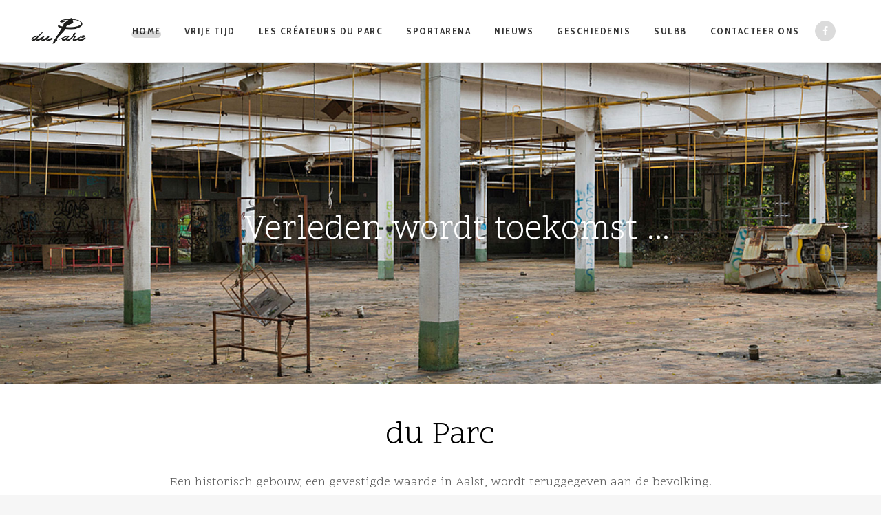

--- FILE ---
content_type: text/html; charset=UTF-8
request_url: https://www.duparc.be/
body_size: 20138
content:
	<!DOCTYPE html>
<html lang="nl-NL">
<head>
	<!-- Google Tag Manager -->
<script>(function(w,d,s,l,i){w[l]=w[l]||[];w[l].push({'gtm.start':
new Date().getTime(),event:'gtm.js'});var f=d.getElementsByTagName(s)[0],
j=d.createElement(s),dl=l!='dataLayer'?'&l='+l:'';j.async=true;j.src=
'https://www.googletagmanager.com/gtm.js?id='+i+dl;f.parentNode.insertBefore(j,f);
})(window,document,'script','dataLayer','GTM-MK7ZG79');</script>
<!-- End Google Tag Manager -->
	<meta charset="UTF-8" />
	
	<title>du Parc, Aalst | Thuishaven voor de jeugd, sporters en families »</title>

	
			
						<meta name="viewport" content="width=device-width,initial-scale=1,user-scalable=no">
		
	<link rel="profile" href="http://gmpg.org/xfn/11" />
	<link rel="pingback" href="https://www.duparc.be/xmlrpc.php" />
            <link rel="shortcut icon" type="image/x-icon" href="https://duparc.be/wp-content/uploads/2019/08/duparc-favicon.png">
        <link rel="apple-touch-icon" href="https://duparc.be/wp-content/uploads/2019/08/duparc-favicon.png"/>
    	<link href='//fonts.googleapis.com/css?family=Raleway:100,200,300,400,500,600,700,800,900,300italic,400italic,700italic|Scope+One:100,200,300,400,500,600,700,800,900,300italic,400italic,700italic|Cabin+Condensed:100,200,300,400,500,600,700,800,900,300italic,400italic,700italic&subset=latin,latin-ext' rel='stylesheet' type='text/css'>
<script type="application/javascript">var QodeAjaxUrl = "https://www.duparc.be/wp-admin/admin-ajax.php"</script><meta name='robots' content='index, follow, max-image-preview:large, max-snippet:-1, max-video-preview:-1' />

	<!-- This site is optimized with the Yoast SEO plugin v23.0 - https://yoast.com/wordpress/plugins/seo/ -->
	<meta name="description" content="Een historisch gebouw, een gevestigde waarde in Aalst, wordt teruggegeven aan de bevolking. Het wordt een thuishaven voor de jeugd, sporters en families." />
	<link rel="canonical" href="https://www.duparc.be/" />
	<meta property="og:locale" content="nl_NL" />
	<meta property="og:type" content="website" />
	<meta property="og:title" content="du Parc, Aalst | Thuishaven voor de jeugd, sporters en families »" />
	<meta property="og:description" content="Een historisch gebouw, een gevestigde waarde in Aalst, wordt teruggegeven aan de bevolking. Het wordt een thuishaven voor de jeugd, sporters en families." />
	<meta property="og:url" content="https://www.duparc.be/" />
	<meta property="og:site_name" content="du Parc" />
	<meta property="article:modified_time" content="2021-06-08T09:54:40+00:00" />
	<meta property="og:image" content="https://duparc.be/wp-content/uploads/2019/08/duparc-hover-1.png" />
	<meta name="twitter:card" content="summary_large_image" />
	<script type="application/ld+json" class="yoast-schema-graph">{"@context":"https://schema.org","@graph":[{"@type":"WebPage","@id":"https://www.duparc.be/","url":"https://www.duparc.be/","name":"du Parc, Aalst | Thuishaven voor de jeugd, sporters en families »","isPartOf":{"@id":"https://www.duparc.be/#website"},"primaryImageOfPage":{"@id":"https://www.duparc.be/#primaryimage"},"image":{"@id":"https://www.duparc.be/#primaryimage"},"thumbnailUrl":"https://duparc.be/wp-content/uploads/2019/08/duparc-hover-1.png","datePublished":"2018-04-10T08:22:17+00:00","dateModified":"2021-06-08T09:54:40+00:00","description":"Een historisch gebouw, een gevestigde waarde in Aalst, wordt teruggegeven aan de bevolking. Het wordt een thuishaven voor de jeugd, sporters en families.","breadcrumb":{"@id":"https://www.duparc.be/#breadcrumb"},"inLanguage":"nl-NL","potentialAction":[{"@type":"ReadAction","target":["https://www.duparc.be/"]}]},{"@type":"ImageObject","inLanguage":"nl-NL","@id":"https://www.duparc.be/#primaryimage","url":"https://duparc.be/wp-content/uploads/2019/08/duparc-hover-1.png","contentUrl":"https://duparc.be/wp-content/uploads/2019/08/duparc-hover-1.png"},{"@type":"BreadcrumbList","@id":"https://www.duparc.be/#breadcrumb","itemListElement":[{"@type":"ListItem","position":1,"name":"Home"}]},{"@type":"WebSite","@id":"https://www.duparc.be/#website","url":"https://www.duparc.be/","name":"du Parc","description":"","potentialAction":[{"@type":"SearchAction","target":{"@type":"EntryPoint","urlTemplate":"https://www.duparc.be/?s={search_term_string}"},"query-input":"required name=search_term_string"}],"inLanguage":"nl-NL"}]}</script>
	<!-- / Yoast SEO plugin. -->


<link rel='dns-prefetch' href='//maps.googleapis.com' />
<link rel="alternate" type="application/rss+xml" title="du Parc &raquo; feed" href="https://www.duparc.be/feed/" />
<link rel="alternate" type="text/calendar" title="du Parc &raquo; iCal Feed" href="https://www.duparc.be/events/?ical=1" />
		<!-- This site uses the Google Analytics by MonsterInsights plugin v8.28.0 - Using Analytics tracking - https://www.monsterinsights.com/ -->
		<!-- Opmerking: MonsterInsights is momenteel niet geconfigureerd op deze site. De site eigenaar moet authenticeren met Google Analytics in de MonsterInsights instellingen scherm. -->
					<!-- No tracking code set -->
				<!-- / Google Analytics by MonsterInsights -->
		<script type="text/javascript">
/* <![CDATA[ */
window._wpemojiSettings = {"baseUrl":"https:\/\/s.w.org\/images\/core\/emoji\/15.0.3\/72x72\/","ext":".png","svgUrl":"https:\/\/s.w.org\/images\/core\/emoji\/15.0.3\/svg\/","svgExt":".svg","source":{"concatemoji":"https:\/\/www.duparc.be\/wp-includes\/js\/wp-emoji-release.min.js?ver=6bb9784bbf9f4882b59f5d41fd51558c"}};
/*! This file is auto-generated */
!function(i,n){var o,s,e;function c(e){try{var t={supportTests:e,timestamp:(new Date).valueOf()};sessionStorage.setItem(o,JSON.stringify(t))}catch(e){}}function p(e,t,n){e.clearRect(0,0,e.canvas.width,e.canvas.height),e.fillText(t,0,0);var t=new Uint32Array(e.getImageData(0,0,e.canvas.width,e.canvas.height).data),r=(e.clearRect(0,0,e.canvas.width,e.canvas.height),e.fillText(n,0,0),new Uint32Array(e.getImageData(0,0,e.canvas.width,e.canvas.height).data));return t.every(function(e,t){return e===r[t]})}function u(e,t,n){switch(t){case"flag":return n(e,"\ud83c\udff3\ufe0f\u200d\u26a7\ufe0f","\ud83c\udff3\ufe0f\u200b\u26a7\ufe0f")?!1:!n(e,"\ud83c\uddfa\ud83c\uddf3","\ud83c\uddfa\u200b\ud83c\uddf3")&&!n(e,"\ud83c\udff4\udb40\udc67\udb40\udc62\udb40\udc65\udb40\udc6e\udb40\udc67\udb40\udc7f","\ud83c\udff4\u200b\udb40\udc67\u200b\udb40\udc62\u200b\udb40\udc65\u200b\udb40\udc6e\u200b\udb40\udc67\u200b\udb40\udc7f");case"emoji":return!n(e,"\ud83d\udc26\u200d\u2b1b","\ud83d\udc26\u200b\u2b1b")}return!1}function f(e,t,n){var r="undefined"!=typeof WorkerGlobalScope&&self instanceof WorkerGlobalScope?new OffscreenCanvas(300,150):i.createElement("canvas"),a=r.getContext("2d",{willReadFrequently:!0}),o=(a.textBaseline="top",a.font="600 32px Arial",{});return e.forEach(function(e){o[e]=t(a,e,n)}),o}function t(e){var t=i.createElement("script");t.src=e,t.defer=!0,i.head.appendChild(t)}"undefined"!=typeof Promise&&(o="wpEmojiSettingsSupports",s=["flag","emoji"],n.supports={everything:!0,everythingExceptFlag:!0},e=new Promise(function(e){i.addEventListener("DOMContentLoaded",e,{once:!0})}),new Promise(function(t){var n=function(){try{var e=JSON.parse(sessionStorage.getItem(o));if("object"==typeof e&&"number"==typeof e.timestamp&&(new Date).valueOf()<e.timestamp+604800&&"object"==typeof e.supportTests)return e.supportTests}catch(e){}return null}();if(!n){if("undefined"!=typeof Worker&&"undefined"!=typeof OffscreenCanvas&&"undefined"!=typeof URL&&URL.createObjectURL&&"undefined"!=typeof Blob)try{var e="postMessage("+f.toString()+"("+[JSON.stringify(s),u.toString(),p.toString()].join(",")+"));",r=new Blob([e],{type:"text/javascript"}),a=new Worker(URL.createObjectURL(r),{name:"wpTestEmojiSupports"});return void(a.onmessage=function(e){c(n=e.data),a.terminate(),t(n)})}catch(e){}c(n=f(s,u,p))}t(n)}).then(function(e){for(var t in e)n.supports[t]=e[t],n.supports.everything=n.supports.everything&&n.supports[t],"flag"!==t&&(n.supports.everythingExceptFlag=n.supports.everythingExceptFlag&&n.supports[t]);n.supports.everythingExceptFlag=n.supports.everythingExceptFlag&&!n.supports.flag,n.DOMReady=!1,n.readyCallback=function(){n.DOMReady=!0}}).then(function(){return e}).then(function(){var e;n.supports.everything||(n.readyCallback(),(e=n.source||{}).concatemoji?t(e.concatemoji):e.wpemoji&&e.twemoji&&(t(e.twemoji),t(e.wpemoji)))}))}((window,document),window._wpemojiSettings);
/* ]]> */
</script>
<link rel='stylesheet' id='layerslider-css' href='https://www.duparc.be/wp-content/plugins/LayerSlider/static/layerslider/css/layerslider.css?ver=6.7.6' type='text/css' media='all' />
<style id='wp-emoji-styles-inline-css' type='text/css'>

	img.wp-smiley, img.emoji {
		display: inline !important;
		border: none !important;
		box-shadow: none !important;
		height: 1em !important;
		width: 1em !important;
		margin: 0 0.07em !important;
		vertical-align: -0.1em !important;
		background: none !important;
		padding: 0 !important;
	}
</style>
<link rel='stylesheet' id='wp-block-library-css' href='https://www.duparc.be/wp-includes/css/dist/block-library/style.min.css?ver=6bb9784bbf9f4882b59f5d41fd51558c' type='text/css' media='all' />
<style id='classic-theme-styles-inline-css' type='text/css'>
/*! This file is auto-generated */
.wp-block-button__link{color:#fff;background-color:#32373c;border-radius:9999px;box-shadow:none;text-decoration:none;padding:calc(.667em + 2px) calc(1.333em + 2px);font-size:1.125em}.wp-block-file__button{background:#32373c;color:#fff;text-decoration:none}
</style>
<style id='global-styles-inline-css' type='text/css'>
body{--wp--preset--color--black: #000000;--wp--preset--color--cyan-bluish-gray: #abb8c3;--wp--preset--color--white: #ffffff;--wp--preset--color--pale-pink: #f78da7;--wp--preset--color--vivid-red: #cf2e2e;--wp--preset--color--luminous-vivid-orange: #ff6900;--wp--preset--color--luminous-vivid-amber: #fcb900;--wp--preset--color--light-green-cyan: #7bdcb5;--wp--preset--color--vivid-green-cyan: #00d084;--wp--preset--color--pale-cyan-blue: #8ed1fc;--wp--preset--color--vivid-cyan-blue: #0693e3;--wp--preset--color--vivid-purple: #9b51e0;--wp--preset--gradient--vivid-cyan-blue-to-vivid-purple: linear-gradient(135deg,rgba(6,147,227,1) 0%,rgb(155,81,224) 100%);--wp--preset--gradient--light-green-cyan-to-vivid-green-cyan: linear-gradient(135deg,rgb(122,220,180) 0%,rgb(0,208,130) 100%);--wp--preset--gradient--luminous-vivid-amber-to-luminous-vivid-orange: linear-gradient(135deg,rgba(252,185,0,1) 0%,rgba(255,105,0,1) 100%);--wp--preset--gradient--luminous-vivid-orange-to-vivid-red: linear-gradient(135deg,rgba(255,105,0,1) 0%,rgb(207,46,46) 100%);--wp--preset--gradient--very-light-gray-to-cyan-bluish-gray: linear-gradient(135deg,rgb(238,238,238) 0%,rgb(169,184,195) 100%);--wp--preset--gradient--cool-to-warm-spectrum: linear-gradient(135deg,rgb(74,234,220) 0%,rgb(151,120,209) 20%,rgb(207,42,186) 40%,rgb(238,44,130) 60%,rgb(251,105,98) 80%,rgb(254,248,76) 100%);--wp--preset--gradient--blush-light-purple: linear-gradient(135deg,rgb(255,206,236) 0%,rgb(152,150,240) 100%);--wp--preset--gradient--blush-bordeaux: linear-gradient(135deg,rgb(254,205,165) 0%,rgb(254,45,45) 50%,rgb(107,0,62) 100%);--wp--preset--gradient--luminous-dusk: linear-gradient(135deg,rgb(255,203,112) 0%,rgb(199,81,192) 50%,rgb(65,88,208) 100%);--wp--preset--gradient--pale-ocean: linear-gradient(135deg,rgb(255,245,203) 0%,rgb(182,227,212) 50%,rgb(51,167,181) 100%);--wp--preset--gradient--electric-grass: linear-gradient(135deg,rgb(202,248,128) 0%,rgb(113,206,126) 100%);--wp--preset--gradient--midnight: linear-gradient(135deg,rgb(2,3,129) 0%,rgb(40,116,252) 100%);--wp--preset--font-size--small: 13px;--wp--preset--font-size--medium: 20px;--wp--preset--font-size--large: 36px;--wp--preset--font-size--x-large: 42px;--wp--preset--spacing--20: 0.44rem;--wp--preset--spacing--30: 0.67rem;--wp--preset--spacing--40: 1rem;--wp--preset--spacing--50: 1.5rem;--wp--preset--spacing--60: 2.25rem;--wp--preset--spacing--70: 3.38rem;--wp--preset--spacing--80: 5.06rem;--wp--preset--shadow--natural: 6px 6px 9px rgba(0, 0, 0, 0.2);--wp--preset--shadow--deep: 12px 12px 50px rgba(0, 0, 0, 0.4);--wp--preset--shadow--sharp: 6px 6px 0px rgba(0, 0, 0, 0.2);--wp--preset--shadow--outlined: 6px 6px 0px -3px rgba(255, 255, 255, 1), 6px 6px rgba(0, 0, 0, 1);--wp--preset--shadow--crisp: 6px 6px 0px rgba(0, 0, 0, 1);}:where(.is-layout-flex){gap: 0.5em;}:where(.is-layout-grid){gap: 0.5em;}body .is-layout-flex{display: flex;}body .is-layout-flex{flex-wrap: wrap;align-items: center;}body .is-layout-flex > *{margin: 0;}body .is-layout-grid{display: grid;}body .is-layout-grid > *{margin: 0;}:where(.wp-block-columns.is-layout-flex){gap: 2em;}:where(.wp-block-columns.is-layout-grid){gap: 2em;}:where(.wp-block-post-template.is-layout-flex){gap: 1.25em;}:where(.wp-block-post-template.is-layout-grid){gap: 1.25em;}.has-black-color{color: var(--wp--preset--color--black) !important;}.has-cyan-bluish-gray-color{color: var(--wp--preset--color--cyan-bluish-gray) !important;}.has-white-color{color: var(--wp--preset--color--white) !important;}.has-pale-pink-color{color: var(--wp--preset--color--pale-pink) !important;}.has-vivid-red-color{color: var(--wp--preset--color--vivid-red) !important;}.has-luminous-vivid-orange-color{color: var(--wp--preset--color--luminous-vivid-orange) !important;}.has-luminous-vivid-amber-color{color: var(--wp--preset--color--luminous-vivid-amber) !important;}.has-light-green-cyan-color{color: var(--wp--preset--color--light-green-cyan) !important;}.has-vivid-green-cyan-color{color: var(--wp--preset--color--vivid-green-cyan) !important;}.has-pale-cyan-blue-color{color: var(--wp--preset--color--pale-cyan-blue) !important;}.has-vivid-cyan-blue-color{color: var(--wp--preset--color--vivid-cyan-blue) !important;}.has-vivid-purple-color{color: var(--wp--preset--color--vivid-purple) !important;}.has-black-background-color{background-color: var(--wp--preset--color--black) !important;}.has-cyan-bluish-gray-background-color{background-color: var(--wp--preset--color--cyan-bluish-gray) !important;}.has-white-background-color{background-color: var(--wp--preset--color--white) !important;}.has-pale-pink-background-color{background-color: var(--wp--preset--color--pale-pink) !important;}.has-vivid-red-background-color{background-color: var(--wp--preset--color--vivid-red) !important;}.has-luminous-vivid-orange-background-color{background-color: var(--wp--preset--color--luminous-vivid-orange) !important;}.has-luminous-vivid-amber-background-color{background-color: var(--wp--preset--color--luminous-vivid-amber) !important;}.has-light-green-cyan-background-color{background-color: var(--wp--preset--color--light-green-cyan) !important;}.has-vivid-green-cyan-background-color{background-color: var(--wp--preset--color--vivid-green-cyan) !important;}.has-pale-cyan-blue-background-color{background-color: var(--wp--preset--color--pale-cyan-blue) !important;}.has-vivid-cyan-blue-background-color{background-color: var(--wp--preset--color--vivid-cyan-blue) !important;}.has-vivid-purple-background-color{background-color: var(--wp--preset--color--vivid-purple) !important;}.has-black-border-color{border-color: var(--wp--preset--color--black) !important;}.has-cyan-bluish-gray-border-color{border-color: var(--wp--preset--color--cyan-bluish-gray) !important;}.has-white-border-color{border-color: var(--wp--preset--color--white) !important;}.has-pale-pink-border-color{border-color: var(--wp--preset--color--pale-pink) !important;}.has-vivid-red-border-color{border-color: var(--wp--preset--color--vivid-red) !important;}.has-luminous-vivid-orange-border-color{border-color: var(--wp--preset--color--luminous-vivid-orange) !important;}.has-luminous-vivid-amber-border-color{border-color: var(--wp--preset--color--luminous-vivid-amber) !important;}.has-light-green-cyan-border-color{border-color: var(--wp--preset--color--light-green-cyan) !important;}.has-vivid-green-cyan-border-color{border-color: var(--wp--preset--color--vivid-green-cyan) !important;}.has-pale-cyan-blue-border-color{border-color: var(--wp--preset--color--pale-cyan-blue) !important;}.has-vivid-cyan-blue-border-color{border-color: var(--wp--preset--color--vivid-cyan-blue) !important;}.has-vivid-purple-border-color{border-color: var(--wp--preset--color--vivid-purple) !important;}.has-vivid-cyan-blue-to-vivid-purple-gradient-background{background: var(--wp--preset--gradient--vivid-cyan-blue-to-vivid-purple) !important;}.has-light-green-cyan-to-vivid-green-cyan-gradient-background{background: var(--wp--preset--gradient--light-green-cyan-to-vivid-green-cyan) !important;}.has-luminous-vivid-amber-to-luminous-vivid-orange-gradient-background{background: var(--wp--preset--gradient--luminous-vivid-amber-to-luminous-vivid-orange) !important;}.has-luminous-vivid-orange-to-vivid-red-gradient-background{background: var(--wp--preset--gradient--luminous-vivid-orange-to-vivid-red) !important;}.has-very-light-gray-to-cyan-bluish-gray-gradient-background{background: var(--wp--preset--gradient--very-light-gray-to-cyan-bluish-gray) !important;}.has-cool-to-warm-spectrum-gradient-background{background: var(--wp--preset--gradient--cool-to-warm-spectrum) !important;}.has-blush-light-purple-gradient-background{background: var(--wp--preset--gradient--blush-light-purple) !important;}.has-blush-bordeaux-gradient-background{background: var(--wp--preset--gradient--blush-bordeaux) !important;}.has-luminous-dusk-gradient-background{background: var(--wp--preset--gradient--luminous-dusk) !important;}.has-pale-ocean-gradient-background{background: var(--wp--preset--gradient--pale-ocean) !important;}.has-electric-grass-gradient-background{background: var(--wp--preset--gradient--electric-grass) !important;}.has-midnight-gradient-background{background: var(--wp--preset--gradient--midnight) !important;}.has-small-font-size{font-size: var(--wp--preset--font-size--small) !important;}.has-medium-font-size{font-size: var(--wp--preset--font-size--medium) !important;}.has-large-font-size{font-size: var(--wp--preset--font-size--large) !important;}.has-x-large-font-size{font-size: var(--wp--preset--font-size--x-large) !important;}
.wp-block-navigation a:where(:not(.wp-element-button)){color: inherit;}
:where(.wp-block-post-template.is-layout-flex){gap: 1.25em;}:where(.wp-block-post-template.is-layout-grid){gap: 1.25em;}
:where(.wp-block-columns.is-layout-flex){gap: 2em;}:where(.wp-block-columns.is-layout-grid){gap: 2em;}
.wp-block-pullquote{font-size: 1.5em;line-height: 1.6;}
</style>
<link rel='stylesheet' id='contact-form-7-css' href='https://www.duparc.be/wp-content/plugins/contact-form-7/includes/css/styles.css?ver=5.9.6' type='text/css' media='all' />
<link rel='stylesheet' id='rs-plugin-settings-css' href='https://www.duparc.be/wp-content/plugins/revslider/public/assets/css/settings.css?ver=5.4.8' type='text/css' media='all' />
<style id='rs-plugin-settings-inline-css' type='text/css'>
#rs-demo-id {}
</style>
<link rel='stylesheet' id='default_style-css' href='https://www.duparc.be/wp-content/themes/doknoord/style.css?ver=6bb9784bbf9f4882b59f5d41fd51558c' type='text/css' media='all' />
<link rel='stylesheet' id='qode_font_awesome-css' href='https://www.duparc.be/wp-content/themes/doknoord/css/font-awesome/css/font-awesome.min.css?ver=6bb9784bbf9f4882b59f5d41fd51558c' type='text/css' media='all' />
<link rel='stylesheet' id='qode_font_elegant-css' href='https://www.duparc.be/wp-content/themes/doknoord/css/elegant-icons/style.min.css?ver=6bb9784bbf9f4882b59f5d41fd51558c' type='text/css' media='all' />
<link rel='stylesheet' id='qode_linea_icons-css' href='https://www.duparc.be/wp-content/themes/doknoord/css/linea-icons/style.css?ver=6bb9784bbf9f4882b59f5d41fd51558c' type='text/css' media='all' />
<link rel='stylesheet' id='qode_dripicons-css' href='https://www.duparc.be/wp-content/themes/doknoord/css/dripicons/dripicons.css?ver=6bb9784bbf9f4882b59f5d41fd51558c' type='text/css' media='all' />
<link rel='stylesheet' id='stylesheet-css' href='https://www.duparc.be/wp-content/themes/doknoord/css/stylesheet.min.css?ver=6bb9784bbf9f4882b59f5d41fd51558c' type='text/css' media='all' />
<style id='stylesheet-inline-css' type='text/css'>
 .page-id-361 .content > .content_inner > .container, .page-id-361 .content > .content_inner > .full_width { background-color: #ffffff;}

  .page-id-361.disabled_footer_top .footer_top_holder, .page-id-361.disabled_footer_bottom .footer_bottom_holder { display: none;}


</style>
<link rel='stylesheet' id='qode_print-css' href='https://www.duparc.be/wp-content/themes/doknoord/css/print.css?ver=6bb9784bbf9f4882b59f5d41fd51558c' type='text/css' media='all' />
<link rel='stylesheet' id='mac_stylesheet-css' href='https://www.duparc.be/wp-content/themes/doknoord/css/mac_stylesheet.css?ver=6bb9784bbf9f4882b59f5d41fd51558c' type='text/css' media='all' />
<link rel='stylesheet' id='webkit-css' href='https://www.duparc.be/wp-content/themes/doknoord/css/webkit_stylesheet.css?ver=6bb9784bbf9f4882b59f5d41fd51558c' type='text/css' media='all' />
<link rel='stylesheet' id='style_dynamic-css' href='https://www.duparc.be/wp-content/themes/doknoord/css/style_dynamic.css?ver=1622726528' type='text/css' media='all' />
<link rel='stylesheet' id='responsive-css' href='https://www.duparc.be/wp-content/themes/doknoord/css/responsive.min.css?ver=6bb9784bbf9f4882b59f5d41fd51558c' type='text/css' media='all' />
<link rel='stylesheet' id='style_dynamic_responsive-css' href='https://www.duparc.be/wp-content/themes/doknoord/css/style_dynamic_responsive.css?ver=1622726528' type='text/css' media='all' />
<link rel='stylesheet' id='js_composer_front-css' href='https://www.duparc.be/wp-content/plugins/js_composer/assets/css/js_composer.min.css?ver=5.5.5' type='text/css' media='all' />
<link rel='stylesheet' id='custom_css-css' href='https://www.duparc.be/wp-content/themes/doknoord/css/custom_css.css?ver=1622726528' type='text/css' media='all' />
<link rel='stylesheet' id='childstyle-css' href='https://www.duparc.be/wp-content/themes/doknoord-child/style.css?ver=6bb9784bbf9f4882b59f5d41fd51558c' type='text/css' media='all' />
<link rel='stylesheet' id='slick-css' href='https://www.duparc.be/wp-content/themes/doknoord-child/css/slick.css?ver=6bb9784bbf9f4882b59f5d41fd51558c' type='text/css' media='all' />
<script type="text/javascript" id="layerslider-greensock-js-extra">
/* <![CDATA[ */
var LS_Meta = {"v":"6.7.6"};
/* ]]> */
</script>
<script type="text/javascript" src="https://www.duparc.be/wp-content/plugins/LayerSlider/static/layerslider/js/greensock.js?ver=1.19.0" id="layerslider-greensock-js"></script>
<script type="text/javascript" src="https://www.duparc.be/wp-includes/js/jquery/jquery.min.js?ver=3.7.1" id="jquery-core-js"></script>
<script type="text/javascript" src="https://www.duparc.be/wp-includes/js/jquery/jquery-migrate.min.js?ver=3.4.1" id="jquery-migrate-js"></script>
<script type="text/javascript" src="https://www.duparc.be/wp-content/plugins/LayerSlider/static/layerslider/js/layerslider.kreaturamedia.jquery.js?ver=6.7.6" id="layerslider-js"></script>
<script type="text/javascript" src="https://www.duparc.be/wp-content/plugins/LayerSlider/static/layerslider/js/layerslider.transitions.js?ver=6.7.6" id="layerslider-transitions-js"></script>
<script type="text/javascript" src="https://www.duparc.be/wp-content/plugins/revslider/public/assets/js/jquery.themepunch.tools.min.js?ver=5.4.8" id="tp-tools-js"></script>
<script type="text/javascript" src="https://www.duparc.be/wp-content/plugins/revslider/public/assets/js/jquery.themepunch.revolution.min.js?ver=5.4.8" id="revmin-js"></script>
<script type="text/javascript" src="https://www.duparc.be/wp-content/themes/doknoord-child/js/slick.min.js?ver=6bb9784bbf9f4882b59f5d41fd51558c" id="slick-js"></script>
<meta name="generator" content="Powered by LayerSlider 6.7.6 - Multi-Purpose, Responsive, Parallax, Mobile-Friendly Slider Plugin for WordPress." />
<!-- LayerSlider updates and docs at: https://layerslider.kreaturamedia.com -->
<link rel="https://api.w.org/" href="https://www.duparc.be/wp-json/" /><link rel="alternate" type="application/json" href="https://www.duparc.be/wp-json/wp/v2/pages/361" /><link rel="EditURI" type="application/rsd+xml" title="RSD" href="https://www.duparc.be/xmlrpc.php?rsd" />

<link rel='shortlink' href='https://www.duparc.be/' />
<link rel="alternate" type="application/json+oembed" href="https://www.duparc.be/wp-json/oembed/1.0/embed?url=https%3A%2F%2Fwww.duparc.be%2F" />
<link rel="alternate" type="text/xml+oembed" href="https://www.duparc.be/wp-json/oembed/1.0/embed?url=https%3A%2F%2Fwww.duparc.be%2F&#038;format=xml" />
<script type="text/javascript">
(function(url){
	if(/(?:Chrome\/26\.0\.1410\.63 Safari\/537\.31|WordfenceTestMonBot)/.test(navigator.userAgent)){ return; }
	var addEvent = function(evt, handler) {
		if (window.addEventListener) {
			document.addEventListener(evt, handler, false);
		} else if (window.attachEvent) {
			document.attachEvent('on' + evt, handler);
		}
	};
	var removeEvent = function(evt, handler) {
		if (window.removeEventListener) {
			document.removeEventListener(evt, handler, false);
		} else if (window.detachEvent) {
			document.detachEvent('on' + evt, handler);
		}
	};
	var evts = 'contextmenu dblclick drag dragend dragenter dragleave dragover dragstart drop keydown keypress keyup mousedown mousemove mouseout mouseover mouseup mousewheel scroll'.split(' ');
	var logHuman = function() {
		if (window.wfLogHumanRan) { return; }
		window.wfLogHumanRan = true;
		var wfscr = document.createElement('script');
		wfscr.type = 'text/javascript';
		wfscr.async = true;
		wfscr.src = url + '&r=' + Math.random();
		(document.getElementsByTagName('head')[0]||document.getElementsByTagName('body')[0]).appendChild(wfscr);
		for (var i = 0; i < evts.length; i++) {
			removeEvent(evts[i], logHuman);
		}
	};
	for (var i = 0; i < evts.length; i++) {
		addEvent(evts[i], logHuman);
	}
})('//www.duparc.be/?wordfence_lh=1&hid=4521832C553FE6D4F744A2E7B5C66CBB');
</script><meta name="tec-api-version" content="v1"><meta name="tec-api-origin" content="https://www.duparc.be"><link rel="https://theeventscalendar.com/" href="https://www.duparc.be/wp-json/tribe/events/v1/" /><meta name="generator" content="Powered by WPBakery Page Builder - drag and drop page builder for WordPress."/>
<!--[if lte IE 9]><link rel="stylesheet" type="text/css" href="https://www.duparc.be/wp-content/plugins/js_composer/assets/css/vc_lte_ie9.min.css" media="screen"><![endif]--><meta name="generator" content="Powered by Slider Revolution 5.4.8 - responsive, Mobile-Friendly Slider Plugin for WordPress with comfortable drag and drop interface." />
<script type="text/javascript">function setREVStartSize(e){									
						try{ e.c=jQuery(e.c);var i=jQuery(window).width(),t=9999,r=0,n=0,l=0,f=0,s=0,h=0;
							if(e.responsiveLevels&&(jQuery.each(e.responsiveLevels,function(e,f){f>i&&(t=r=f,l=e),i>f&&f>r&&(r=f,n=e)}),t>r&&(l=n)),f=e.gridheight[l]||e.gridheight[0]||e.gridheight,s=e.gridwidth[l]||e.gridwidth[0]||e.gridwidth,h=i/s,h=h>1?1:h,f=Math.round(h*f),"fullscreen"==e.sliderLayout){var u=(e.c.width(),jQuery(window).height());if(void 0!=e.fullScreenOffsetContainer){var c=e.fullScreenOffsetContainer.split(",");if (c) jQuery.each(c,function(e,i){u=jQuery(i).length>0?u-jQuery(i).outerHeight(!0):u}),e.fullScreenOffset.split("%").length>1&&void 0!=e.fullScreenOffset&&e.fullScreenOffset.length>0?u-=jQuery(window).height()*parseInt(e.fullScreenOffset,0)/100:void 0!=e.fullScreenOffset&&e.fullScreenOffset.length>0&&(u-=parseInt(e.fullScreenOffset,0))}f=u}else void 0!=e.minHeight&&f<e.minHeight&&(f=e.minHeight);e.c.closest(".rev_slider_wrapper").css({height:f})					
						}catch(d){console.log("Failure at Presize of Slider:"+d)}						
					};</script>
<style type="text/css" data-type="vc_shortcodes-custom-css">.vc_custom_1547649525463{margin-top: 50px !important;margin-bottom: 0px !important;}.vc_custom_1547649525463{margin-top: 50px !important;margin-bottom: 0px !important;}.vc_custom_1547649449127{padding-top: 50px !important;padding-bottom: 50px !important;background-color: #ffffff !important;}.vc_custom_1544692988587{margin-top: 30px !important;padding-top: 50px !important;padding-bottom: 50px !important;background-color: #f6f4f4 !important;}.vc_custom_1544695048307{margin-top: 30px !important;padding-top: 50px !important;padding-bottom: 50px !important;}.vc_custom_1571210531186{margin-top: 20px !important;margin-bottom: 20px !important;}.vc_custom_1574087668128{background-image: url(https://duparc.be/wp-content/uploads/2019/11/vrije-tijd.jpg?id=1908) !important;}.vc_custom_1572265708776{background-image: url(https://duparc.be/wp-content/uploads/2018/11/kantoren.jpg?id=411) !important;}.vc_custom_1572420122972{background-image: url(https://duparc.be/wp-content/uploads/2019/10/sport.jpg?id=1728) !important;}.vc_custom_1572420210160{background-image: url(https://duparc.be/wp-content/uploads/2019/10/evenementen.jpg?id=1739) !important;}.vc_custom_1623145999773{margin-top: 20px !important;margin-bottom: 20px !important;}.vc_custom_1541584901920{padding-bottom: 25px !important;}.vc_custom_1541584908389{margin-top: 30px !important;}.vc_custom_1541583234779{margin-top: -30px !important;}.vc_custom_1541582313876{padding-bottom: 50px !important;}.vc_custom_1544693988839{margin-top: -30px !important;}.vc_custom_1544693498733{padding-bottom: 50px !important;}.vc_custom_1544693691902{margin-bottom: 10px !important;}.vc_custom_1544693859733{margin-top: 10px !important;margin-bottom: 10px !important;}</style><noscript><style type="text/css"> .wpb_animate_when_almost_visible { opacity: 1; }</style></noscript>	
	<!-- Global site tag (gtag.js) - Google Analytics -->
<script async src="https://www.googletagmanager.com/gtag/js?id=UA-136278070-1"></script>
<script>
  window.dataLayer = window.dataLayer || [];
  function gtag(){dataLayer.push(arguments);}
  gtag('js', new Date());

  gtag('config', 'UA-136278070-1');
</script>
</head>

<body class="home page-template page-template-full_width page-template-full_width-php page page-id-361 tribe-no-js  qode-title-hidden qode_grid_1200 qode-child-theme-ver- qode_advanced_footer_responsive_1000 wpb-js-composer js-comp-ver-5.5.5 vc_responsive" itemscope itemtype="http://schema.org/WebPage">
<!-- Google Tag Manager (noscript) -->
<noscript><iframe src="https://www.googletagmanager.com/ns.html?id=GTM-MK7ZG79"
height="0" width="0" style="display:none;visibility:hidden"></iframe></noscript>
<!-- End Google Tag Manager (noscript) -->

<div class="wrapper">
	<div class="wrapper_inner">

    
    <!-- Google Analytics start -->
        <!-- Google Analytics end -->

	<header class=" scroll_header_top_area  stick scrolled_not_transparent with_border menu_position_left page_header">
	<div class="header_inner clearfix">
				<div class="header_top_bottom_holder">
			
			<div class="header_bottom clearfix" style=' background-color:rgba(255, 255, 255, 1);' >
											<div class="header_inner_left">
																	<div class="mobile_menu_button">
		<span>
			<i class="qode_icon_font_awesome fa fa-bars " ></i>		</span>
	</div>
								<div class="logo_wrapper" >
	<div class="q_logo">
		<a itemprop="url" href="https://www.duparc.be/" >
             <img itemprop="image" class="normal" src="https://duparc.be/wp-content/uploads/2019/08/duparc-logo-4.png" alt="Logo"/> 			 <img itemprop="image" class="light" src="https://duparc.be/wp-content/uploads/2019/08/duparc-logo-4.png" alt="Logo"/> 			 <img itemprop="image" class="dark" src="https://duparc.be/wp-content/uploads/2019/08/duparc-logo-4.png" alt="Logo"/> 			 <img itemprop="image" class="sticky" src="https://duparc.be/wp-content/uploads/2019/08/duparc-logo-4.png" alt="Logo"/> 			 <img itemprop="image" class="mobile" src="https://duparc.be/wp-content/uploads/2019/08/duparc-logo-4.png" alt="Logo"/> 					</a>
	</div>
	</div>															</div>
															<div class="header_inner_right">
									<div class="side_menu_button_wrapper right">
																					<div class="header_bottom_right_widget_holder"><span class='q_social_icon_holder circle_social' data-color=#fff data-hover-background-color=#e60d14 data-hover-border-color=#e60d14 data-hover-color=#fff><a itemprop='url' href='https://www.facebook.com/duparcaalst/' target='_blank'><span class='fa-stack ' style='background-color: #ff0000;border-color: #ff0000;border-width: 1px;font-size: 14px;'><i class="qode_icon_font_awesome fa fa-facebook " style="color: #fff;font-size: 14px;" ></i></span></a></span></div>
																														<div class="side_menu_button">
																																											</div>
									</div>
								</div>
							
							
							<nav class="main_menu drop_down left">
								<ul id="menu-header-menu" class=""><li id="nav-menu-item-364" class="menu-item menu-item-type-post_type menu-item-object-page menu-item-home current-menu-item page_item page-item-361 current_page_item active narrow"><a href="https://www.duparc.be/" class=" current "><i class="menu_icon blank fa"></i><span>Home<span class="underline_dash"></span></span><span class="plus"></span></a></li>
<li id="nav-menu-item-1770" class="menu-item menu-item-type-post_type menu-item-object-page  narrow"><a href="https://www.duparc.be/vrije-tijd/" class=""><i class="menu_icon blank fa"></i><span>Vrije tijd<span class="underline_dash"></span></span><span class="plus"></span></a></li>
<li id="nav-menu-item-1642" class="menu-item menu-item-type-post_type menu-item-object-page  narrow"><a href="https://www.duparc.be/lescreateursduparc/" class=""><i class="menu_icon blank fa"></i><span>Les Créateurs du Parc<span class="underline_dash"></span></span><span class="plus"></span></a></li>
<li id="nav-menu-item-1681" class="menu-item menu-item-type-post_type menu-item-object-page  narrow"><a href="https://www.duparc.be/sportarena/" class=""><i class="menu_icon blank fa"></i><span>Sportarena<span class="underline_dash"></span></span><span class="plus"></span></a></li>
<li id="nav-menu-item-416" class="menu-item menu-item-type-post_type menu-item-object-page  narrow"><a href="https://www.duparc.be/nieuws/" class=""><i class="menu_icon blank fa"></i><span>Nieuws<span class="underline_dash"></span></span><span class="plus"></span></a></li>
<li id="nav-menu-item-1303" class="menu-item menu-item-type-post_type menu-item-object-page  narrow"><a href="https://www.duparc.be/geschiedenis/" class=""><i class="menu_icon blank fa"></i><span>Geschiedenis<span class="underline_dash"></span></span><span class="plus"></span></a></li>
<li id="nav-menu-item-1494" class="menu-item menu-item-type-post_type menu-item-object-page  narrow"><a href="https://www.duparc.be/sulbb/" class=""><i class="menu_icon blank fa"></i><span>SULBB<span class="underline_dash"></span></span><span class="plus"></span></a></li>
<li id="nav-menu-item-415" class="menu-item menu-item-type-post_type menu-item-object-page  narrow"><a href="https://www.duparc.be/contact/" class=""><i class="menu_icon blank fa"></i><span>Contacteer ons<span class="underline_dash"></span></span><span class="plus"></span></a></li>
</ul>							</nav>
														<nav class="mobile_menu">
	<ul id="menu-header-menu-1" class=""><li id="mobile-menu-item-364" class="menu-item menu-item-type-post_type menu-item-object-page menu-item-home current-menu-item page_item page-item-361 current_page_item active"><a href="https://www.duparc.be/" class=" current "><span>Home</span></a><span class="mobile_arrow"><i class="fa fa-angle-right"></i><i class="fa fa-angle-down"></i></span></li>
<li id="mobile-menu-item-1770" class="menu-item menu-item-type-post_type menu-item-object-page "><a href="https://www.duparc.be/vrije-tijd/" class=""><span>Vrije tijd</span></a><span class="mobile_arrow"><i class="fa fa-angle-right"></i><i class="fa fa-angle-down"></i></span></li>
<li id="mobile-menu-item-1642" class="menu-item menu-item-type-post_type menu-item-object-page "><a href="https://www.duparc.be/lescreateursduparc/" class=""><span>Les Créateurs du Parc</span></a><span class="mobile_arrow"><i class="fa fa-angle-right"></i><i class="fa fa-angle-down"></i></span></li>
<li id="mobile-menu-item-1681" class="menu-item menu-item-type-post_type menu-item-object-page "><a href="https://www.duparc.be/sportarena/" class=""><span>Sportarena</span></a><span class="mobile_arrow"><i class="fa fa-angle-right"></i><i class="fa fa-angle-down"></i></span></li>
<li id="mobile-menu-item-416" class="menu-item menu-item-type-post_type menu-item-object-page "><a href="https://www.duparc.be/nieuws/" class=""><span>Nieuws</span></a><span class="mobile_arrow"><i class="fa fa-angle-right"></i><i class="fa fa-angle-down"></i></span></li>
<li id="mobile-menu-item-1303" class="menu-item menu-item-type-post_type menu-item-object-page "><a href="https://www.duparc.be/geschiedenis/" class=""><span>Geschiedenis</span></a><span class="mobile_arrow"><i class="fa fa-angle-right"></i><i class="fa fa-angle-down"></i></span></li>
<li id="mobile-menu-item-1494" class="menu-item menu-item-type-post_type menu-item-object-page "><a href="https://www.duparc.be/sulbb/" class=""><span>SULBB</span></a><span class="mobile_arrow"><i class="fa fa-angle-right"></i><i class="fa fa-angle-down"></i></span></li>
<li id="mobile-menu-item-415" class="menu-item menu-item-type-post_type menu-item-object-page "><a href="https://www.duparc.be/contact/" class=""><span>Contacteer ons</span></a><span class="mobile_arrow"><i class="fa fa-angle-right"></i><i class="fa fa-angle-down"></i></span></li>
</ul></nav>											</div>
			</div>
		</div>

</header>	<a id="back_to_top" href="#">
        <span class="fa-stack">
            <i class="qodef-icon-dripicons dripicon dripicons-chevron-up " ></i>        </span>
	</a>
	
	
    
    
    <div class="content content_top_margin_none">
        <div class="content_inner  ">
    								<div class="full_width" style='background-color:#ffffff'>
	<div class="full_width_inner" >
										<div      class="vc_row wpb_row section vc_row-fluid " style=' text-align:left;'><div class=" full_section_inner clearfix"><div class="wpb_column vc_column_container vc_col-sm-12"><div class="vc_column-inner"><div class="wpb_wrapper"><div class="wpb_revslider_element wpb_content_element"><link href="https://fonts.googleapis.com/css?family=Scope+One:400" rel="stylesheet" property="stylesheet" type="text/css" media="all">
<div id="rev_slider_1_1_wrapper" class="rev_slider_wrapper fullwidthbanner-container" data-source="gallery" style="margin:0px auto;background:transparent;padding:0px;margin-top:0px;margin-bottom:0px;">
<!-- START REVOLUTION SLIDER 5.4.8 auto mode -->
	<div id="rev_slider_1_1" class="rev_slider fullwidthabanner" style="display:none;" data-version="5.4.8">
<ul>	<!-- SLIDE  -->
	<li data-index="rs-2" data-transition="fade" data-slotamount="default" data-hideafterloop="0" data-hideslideonmobile="off"  data-easein="default" data-easeout="default" data-masterspeed="300"  data-rotate="0"  data-saveperformance="off"  data-title="Slide" data-param1="" data-param2="" data-param3="" data-param4="" data-param5="" data-param6="" data-param7="" data-param8="" data-param9="" data-param10="" data-description="">
		<!-- MAIN IMAGE -->
		<img fetchpriority="high" decoding="async" src="https://www.duparc.be/wp-content/uploads/2019/01/slider4-duparc.jpg"  alt="" title="slider4 duparc"  width="2300" height="697" data-bgposition="center center" data-bgfit="cover" data-bgrepeat="no-repeat" class="rev-slidebg" data-no-retina>
		<!-- LAYERS -->

		<!-- LAYER NR. 1 -->
		<div class="tp-caption   tp-resizeme" 
			 id="slide-2-layer-2" 
			 data-x="['center','center','center','center']" data-hoffset="['0','0','0','0']" 
			 data-y="['bottom','bottom','bottom','bottom']" data-voffset="['210','210','210','210']" 
						data-width="569"
			data-height="24"
			data-whitespace="nowrap"
 
			data-type="text" 
			data-responsive_offset="on" 

			data-frames='[{"delay":0,"speed":300,"frame":"0","from":"opacity:0;","to":"o:1;","ease":"Power3.easeInOut"},{"delay":"wait","speed":300,"frame":"999","to":"opacity:0;","ease":"Power3.easeInOut"}]'
			data-textAlign="['inherit','inherit','inherit','inherit']"
			data-paddingtop="[0,0,0,0]"
			data-paddingright="[0,0,0,0]"
			data-paddingbottom="[0,0,0,0]"
			data-paddingleft="[0,0,0,0]"

			style="z-index: 6; min-width: 569px; max-width: 569px; max-width: 24px; max-width: 24px; white-space: nowrap; font-size: 50px; line-height: 22px; font-weight: 400; color: #ffffff; letter-spacing: 0px;font-family:Scope One;">Verleden wordt toekomst ... </div>
	</li>
	<!-- SLIDE  -->
	<li data-index="rs-3" data-transition="fade" data-slotamount="default" data-hideafterloop="0" data-hideslideonmobile="off"  data-easein="default" data-easeout="default" data-masterspeed="300"  data-rotate="0"  data-saveperformance="off"  data-title="Slide" data-param1="" data-param2="" data-param3="" data-param4="" data-param5="" data-param6="" data-param7="" data-param8="" data-param9="" data-param10="" data-description="">
		<!-- MAIN IMAGE -->
		<img decoding="async" src="https://www.duparc.be/wp-content/uploads/2019/01/slider3-duparc.jpg"  alt="" title="slider3 duparc"  width="2300" height="697" data-bgposition="center center" data-bgfit="cover" data-bgrepeat="no-repeat" class="rev-slidebg" data-no-retina>
		<!-- LAYERS -->

		<!-- LAYER NR. 2 -->
		<div class="tp-caption   tp-resizeme" 
			 id="slide-3-layer-2" 
			 data-x="['center','center','center','center']" data-hoffset="['0','0','0','0']" 
			 data-y="['bottom','bottom','bottom','bottom']" data-voffset="['210','210','210','210']" 
						data-width="569"
			data-height="24"
			data-whitespace="nowrap"
 
			data-type="text" 
			data-responsive_offset="on" 

			data-frames='[{"delay":0,"speed":300,"frame":"0","from":"opacity:0;","to":"o:1;","ease":"Power3.easeInOut"},{"delay":"wait","speed":300,"frame":"999","to":"opacity:0;","ease":"Power3.easeInOut"}]'
			data-textAlign="['inherit','inherit','inherit','inherit']"
			data-paddingtop="[0,0,0,0]"
			data-paddingright="[0,0,0,0]"
			data-paddingbottom="[0,0,0,0]"
			data-paddingleft="[0,0,0,0]"

			style="z-index: 5; min-width: 569px; max-width: 569px; max-width: 24px; max-width: 24px; white-space: nowrap; font-size: 50px; line-height: 22px; font-weight: 400; color: #ffffff; letter-spacing: 0px;font-family:Scope One;">Verleden wordt toekomst ... </div>
	</li>
	<!-- SLIDE  -->
	<li data-index="rs-4" data-transition="fade" data-slotamount="default" data-hideafterloop="0" data-hideslideonmobile="off"  data-easein="default" data-easeout="default" data-masterspeed="300"  data-rotate="0"  data-saveperformance="off"  data-title="Slide" data-param1="" data-param2="" data-param3="" data-param4="" data-param5="" data-param6="" data-param7="" data-param8="" data-param9="" data-param10="" data-description="">
		<!-- MAIN IMAGE -->
		<img decoding="async" src="https://www.duparc.be/wp-content/uploads/2019/01/slider2-duparc.jpg"  alt="" title="slider2 duparc"  width="2300" height="697" data-bgposition="center center" data-bgfit="cover" data-bgrepeat="no-repeat" class="rev-slidebg" data-no-retina>
		<!-- LAYERS -->

		<!-- LAYER NR. 3 -->
		<div class="tp-caption   tp-resizeme" 
			 id="slide-4-layer-2" 
			 data-x="['center','center','center','center']" data-hoffset="['0','0','0','0']" 
			 data-y="['bottom','bottom','bottom','bottom']" data-voffset="['210','210','210','210']" 
						data-width="569"
			data-height="24"
			data-whitespace="nowrap"
 
			data-type="text" 
			data-responsive_offset="on" 

			data-frames='[{"delay":0,"speed":300,"frame":"0","from":"opacity:0;","to":"o:1;","ease":"Power3.easeInOut"},{"delay":"wait","speed":300,"frame":"999","to":"opacity:0;","ease":"Power3.easeInOut"}]'
			data-textAlign="['inherit','inherit','inherit','inherit']"
			data-paddingtop="[0,0,0,0]"
			data-paddingright="[0,0,0,0]"
			data-paddingbottom="[0,0,0,0]"
			data-paddingleft="[0,0,0,0]"

			style="z-index: 5; min-width: 569px; max-width: 569px; max-width: 24px; max-width: 24px; white-space: nowrap; font-size: 50px; line-height: 22px; font-weight: 400; color: #ffffff; letter-spacing: 0px;font-family:Scope One;">Verleden wordt toekomst ... </div>
	</li>
</ul>
<div class="tp-bannertimer tp-bottom" style="visibility: hidden !important;"></div>	</div>
<script>var htmlDiv = document.getElementById("rs-plugin-settings-inline-css"); var htmlDivCss="";
				if(htmlDiv) {
					htmlDiv.innerHTML = htmlDiv.innerHTML + htmlDivCss;
				}else{
					var htmlDiv = document.createElement("div");
					htmlDiv.innerHTML = "<style>" + htmlDivCss + "</style>";
					document.getElementsByTagName("head")[0].appendChild(htmlDiv.childNodes[0]);
				}
			</script>
		<script type="text/javascript">
if (setREVStartSize!==undefined) setREVStartSize(
	{c: '#rev_slider_1_1', responsiveLevels: [1240,1240,778,778], gridwidth: [1240,1240,778,778], gridheight: [468,468,450,450], sliderLayout: 'auto'});
			
var revapi1,
	tpj;	
(function() {			
	if (!/loaded|interactive|complete/.test(document.readyState)) document.addEventListener("DOMContentLoaded",onLoad); else onLoad();	
	function onLoad() {				
		if (tpj===undefined) { tpj = jQuery; if("off" == "on") tpj.noConflict();}
	if(tpj("#rev_slider_1_1").revolution == undefined){
		revslider_showDoubleJqueryError("#rev_slider_1_1");
	}else{
		revapi1 = tpj("#rev_slider_1_1").show().revolution({
			sliderType:"standard",
			jsFileLocation:"//www.duparc.be/wp-content/plugins/revslider/public/assets/js/",
			sliderLayout:"auto",
			dottedOverlay:"none",
			delay:9000,
			navigation: {
				onHoverStop:"off",
			},
			responsiveLevels:[1240,1240,778,778],
			visibilityLevels:[1240,1240,778,778],
			gridwidth:[1240,1240,778,778],
			gridheight:[468,468,450,450],
			lazyType:"none",
			shadow:0,
			spinner:"spinner0",
			stopLoop:"off",
			stopAfterLoops:-1,
			stopAtSlide:-1,
			shuffle:"off",
			autoHeight:"off",
			disableProgressBar:"on",
			hideThumbsOnMobile:"off",
			hideSliderAtLimit:0,
			hideCaptionAtLimit:0,
			hideAllCaptionAtLilmit:0,
			debugMode:false,
			fallbacks: {
				simplifyAll:"off",
				nextSlideOnWindowFocus:"off",
				disableFocusListener:false,
			}
		});
	}; /* END OF revapi call */
	
 }; /* END OF ON LOAD FUNCTION */
}()); /* END OF WRAPPING FUNCTION */
</script>
		</div><!-- END REVOLUTION SLIDER --></div></div></div></div></div></div><div      class="vc_row wpb_row section vc_row-fluid  vc_custom_1547649525463 grid_section" style=' text-align:center;'><div class=" section_inner clearfix"><div class='section_inner_margin clearfix'><div class="wpb_column vc_column_container vc_col-sm-12"><div class="vc_column-inner"><div class="wpb_wrapper"><div      class="vc_row wpb_row section vc_row-fluid vc_inner " style=' text-align:left;'><div class=" full_section_inner clearfix"><div class="wpb_column vc_column_container vc_col-sm-2"><div class="vc_column-inner"><div class="wpb_wrapper"></div></div></div><div class="wpb_column vc_column_container vc_col-sm-8"><div class="vc_column-inner"><div class="wpb_wrapper">
	<div class="wpb_text_column wpb_content_element ">
		<div class="wpb_wrapper">
			<h1 style="text-align: center;">du Parc</h1>

		</div> 
	</div> </div></div></div><div class="wpb_column vc_column_container vc_col-sm-2"><div class="vc_column-inner"><div class="wpb_wrapper"></div></div></div></div></div>
	<div class="wpb_text_column wpb_content_element  intro vc_custom_1571210531186">
		<div class="wpb_wrapper">
			<p>Een historisch gebouw, een gevestigde waarde in Aalst, wordt teruggegeven aan de bevolking.</p>
<p>Het wordt een thuishaven voor de jeugd, sporters, kunstenaars en families. Een geïntegreerd geheel met het stadspark.</p>
<p>Op de site du Parc komt er niet alleen sport en spel, maar ook cultuur, kunst, horeca, ontspanning en groen!</p>

		</div> 
	</div> <div      class="vc_row wpb_row section vc_row-fluid vc_inner  categorie_blocks" style=' text-align:left;'><div class=" full_section_inner clearfix"><div class="wpb_column vc_column_container vc_col-sm-6"><div class="vc_column-inner"><div class="wpb_wrapper"><div class="vc-hoverbox-wrapper  vc_custom_1574087668128 vc-hoverbox-shape--square vc-hoverbox-align--left vc-hoverbox-direction--default vc-hoverbox-width--100" >
  <div class="vc-hoverbox">
    <div class="vc-hoverbox-inner">
      <div class="vc-hoverbox-block vc-hoverbox-front" style="background-image: url(https://www.duparc.be/wp-content/uploads/2019/11/vrije-tijd.jpg);">
        <div class="vc-hoverbox-block-inner vc-hoverbox-front-inner">
            <h2 style="text-align:left">Vrije tijd</h2>
        </div>
      </div>
      <div class="vc-hoverbox-block vc-hoverbox-back" style="background-color: #000000;">
        <div class="vc-hoverbox-block-inner vc-hoverbox-back-inner">
            
            <h2></h2>
<h2><img decoding="async" src="https://duparc.be/wp-content/uploads/2019/08/duparc-hover-1.png" alt="" /></h2>
<h2>Vrije tijd</h2>
<p><a class="dok-hover-link" href="/vrije-tijd/"> </a></p>

            
        </div>
      </div>
    </div>
  </div>
</div></div></div></div><div class="wpb_column vc_column_container vc_col-sm-6"><div class="vc_column-inner"><div class="wpb_wrapper"><div class="vc-hoverbox-wrapper  vc_custom_1572265708776 vc-hoverbox-shape--square vc-hoverbox-align--left vc-hoverbox-direction--default vc-hoverbox-width--100" >
  <div class="vc-hoverbox">
    <div class="vc-hoverbox-inner">
      <div class="vc-hoverbox-block vc-hoverbox-front" style="background-image: url(https://www.duparc.be/wp-content/uploads/2018/11/kantoren.jpg);">
        <div class="vc-hoverbox-block-inner vc-hoverbox-front-inner">
            <h2 style="text-align:left">Les Créateurs du Parc</h2>
        </div>
      </div>
      <div class="vc-hoverbox-block vc-hoverbox-back" style="background-color: #000000;">
        <div class="vc-hoverbox-block-inner vc-hoverbox-back-inner">
            
            <h2></h2>
<h2><img decoding="async" src="https://duparc.be/wp-content/uploads/2019/08/duparc-hover-1.png" /></h2>
<h2>Les Créateurs du Parc</h2>
<p><a class="dok-hover-link" href="/lescreateursduparc/"> </a></p>

            
        </div>
      </div>
    </div>
  </div>
</div></div></div></div></div></div><div      class="vc_row wpb_row section vc_row-fluid vc_inner  categorie_blocks" style=' text-align:left;'><div class=" full_section_inner clearfix"><div class="wpb_column vc_column_container vc_col-sm-6"><div class="vc_column-inner"><div class="wpb_wrapper"><div class="vc-hoverbox-wrapper  vc_custom_1572420122972 vc-hoverbox-shape--square vc-hoverbox-align--left vc-hoverbox-direction--default vc-hoverbox-width--100" >
  <div class="vc-hoverbox">
    <div class="vc-hoverbox-inner">
      <div class="vc-hoverbox-block vc-hoverbox-front" style="background-image: url(https://www.duparc.be/wp-content/uploads/2019/10/sport.jpg);">
        <div class="vc-hoverbox-block-inner vc-hoverbox-front-inner">
            <h2 style="text-align:left">Sportarena</h2>
        </div>
      </div>
      <div class="vc-hoverbox-block vc-hoverbox-back" style="background-color: #000000;">
        <div class="vc-hoverbox-block-inner vc-hoverbox-back-inner">
            
            <h2></h2>
<h2><img decoding="async" src="https://duparc.be/wp-content/uploads/2019/08/duparc-hover-1.png" alt="" /></h2>
<h2>Sportarena</h2>
<p><a class="dok-hover-link" href="/Sportarena/"> </a></p>

            
        </div>
      </div>
    </div>
  </div>
</div></div></div></div><div class="wpb_column vc_column_container vc_col-sm-6"><div class="vc_column-inner"><div class="wpb_wrapper"><div class="vc-hoverbox-wrapper  vc_custom_1572420210160 vc-hoverbox-shape--square vc-hoverbox-align--left vc-hoverbox-direction--default vc-hoverbox-width--100" >
  <div class="vc-hoverbox">
    <div class="vc-hoverbox-inner">
      <div class="vc-hoverbox-block vc-hoverbox-front" style="background-image: url(https://www.duparc.be/wp-content/uploads/2019/10/evenementen.jpg);">
        <div class="vc-hoverbox-block-inner vc-hoverbox-front-inner">
            <h2 style="text-align:left">Evenementen</h2>
        </div>
      </div>
      <div class="vc-hoverbox-block vc-hoverbox-back" style="background-color: #000000;">
        <div class="vc-hoverbox-block-inner vc-hoverbox-back-inner">
            
            <h2></h2>
<h2><img decoding="async" src="https://duparc.be/wp-content/uploads/2019/08/duparc-hover-1.png" /></h2>
<h2>Evenementen</h2>
<p><a class="dok-hover-link" href="/events/"> </a></p>

            
        </div>
      </div>
    </div>
  </div>
</div></div></div></div></div></div>	<div class="vc_empty_space"  style="height: 32px" ><span
			class="vc_empty_space_inner">
			<span class="empty_space_image"  ></span>
		</span></div>

</div></div></div></div></div></div><div      class="vc_row wpb_row section vc_row-fluid  vc_custom_1547649525463 grid_section" style=' text-align:center;'><div class=" section_inner clearfix"><div class='section_inner_margin clearfix'><div class="wpb_column vc_column_container vc_col-sm-12"><div class="vc_column-inner"><div class="wpb_wrapper"><div      class="vc_row wpb_row section vc_row-fluid vc_inner " style=' text-align:left;'><div class=" full_section_inner clearfix"><div class="wpb_column vc_column_container vc_col-sm-2"><div class="vc_column-inner"><div class="wpb_wrapper"></div></div></div><div class="wpb_column vc_column_container vc_col-sm-8"><div class="vc_column-inner"><div class="wpb_wrapper">
	<div class="wpb_text_column wpb_content_element ">
		<div class="wpb_wrapper">
			<h1 style="text-align: center;">Waar parkeren in du Parc?</h1>

		</div> 
	</div> </div></div></div><div class="wpb_column vc_column_container vc_col-sm-2"><div class="vc_column-inner"><div class="wpb_wrapper"></div></div></div></div></div>
	<div class="wpb_text_column wpb_content_element  intro vc_custom_1623145999773">
		<div class="wpb_wrapper">
			<p>Du Parc beschikt over 170 parkeerplaatsen en 300 stallingen voor fietsen. Er zijn drie parkings:</p>
<p>De <strong>fietsenstalling</strong> bevindt zich links op het middenplein in de gerenoveerde fietsenstalling van de vroegere firma Bosteels-De Smedt</p>
<p>De <strong>grote open parking</strong> en de overdekte parking 2 bevinden zich rechts op het terrein, naast het stadspark. Die zijn enkel gratis voor bezoekers aan één van de zaken op Du Parc.</p>
<p>De <strong>kleinste parking</strong> bevindt zich uiterst links op de site, naast restaurant Du Parc.</p>
<p>Opgelet: vraag bij het verlaten van de winkels naar een uitgangscode. Geen code? Dan kun je makkelijk met de kaart betalen via de handsfreemodule.</p>

		</div> 
	</div> </div></div></div></div></div></div><div      class="vc_row wpb_row section vc_row-fluid  vc_custom_1547649449127" style=' text-align:left;'><div class=" full_section_inner clearfix"><div class="wpb_column vc_column_container vc_col-sm-12 vc_hidden-lg vc_hidden-md vc_hidden-sm vc_hidden-xs"><div class="vc_column-inner"><div class="wpb_wrapper"><div      class="vc_row wpb_row section vc_row-fluid vc_inner  vc_custom_1541584901920 grid_section" style=' text-align:center;'><div class=" section_inner clearfix"><div class='section_inner_margin clearfix'><div class="wpb_column vc_column_container vc_col-sm-12"><div class="vc_column-inner"><div class="wpb_wrapper">
	<div class="wpb_text_column wpb_content_element ">
		<div class="wpb_wrapper">
			<h1>Beleef du Parc</h1>

		</div> 
	</div> </div></div></div></div></div></div><div      class="vc_row wpb_row section vc_row-fluid vc_inner  vc_custom_1541584908389 grid_section" style=' text-align:left;'><div class=" section_inner clearfix"><div class='section_inner_margin clearfix'><div class="wpb_column vc_column_container vc_col-sm-12"><div class="vc_column-inner"><div class="wpb_wrapper"></div></div></div></div></div></div><div      class="vc_row wpb_row section vc_row-fluid vc_inner  vc_custom_1541583234779 grid_section" style=' text-align:center;'><div class=" section_inner clearfix"><div class='section_inner_margin clearfix'><div class="wpb_column vc_column_container vc_col-sm-12"><div class="vc_column-inner"><div class="wpb_wrapper">
	<div class="wpb_text_column wpb_content_element  home_blog_link">
		<div class="wpb_wrapper">
			<p><a href="/events/">Bekijk alle evenementen</a></p>

		</div> 
	</div> </div></div></div></div></div></div></div></div></div></div></div><div      class="vc_row wpb_row section vc_row-fluid  grid_section" style=' text-align:center;'><div class=" section_inner clearfix"><div class='section_inner_margin clearfix'><div class="wpb_column vc_column_container vc_col-sm-12"><div class="vc_column-inner"><div class="wpb_wrapper">
	<div class="wpb_text_column wpb_content_element ">
		<div class="wpb_wrapper">
			<h1>De werken in du Parc</h1>

		</div> 
	</div> <div class='q_elements_holder one_column responsive_mode_from_768' ><div class='q_elements_item ' data-animation='no' style='text-align:center;'><div class='q_elements_item_inner'><div class='q_elements_item_content q_elements_holder_custom_933039' style='padding:16px 16% 30px'><style type="text/css" data-type="q_elements_custom_padding" scoped>@media only screen and (min-width: 768px) and (max-width: 1024px) { .q_elements_item_content.q_elements_holder_custom_933039{ padding: 16px 10% 30px !important;}}@media only screen and (min-width: 600px) and (max-width: 768px) { .q_elements_item_content.q_elements_holder_custom_933039{ padding: 16px 4% 20px !important;}}@media only screen and (min-width: 480px) and (max-width: 600px) { .q_elements_item_content.q_elements_holder_custom_933039{ padding: 16px 0% 20px !important;}}@media only screen and (max-width: 480px) { .q_elements_item_content.q_elements_holder_custom_933039{ padding: 16px 0% 20px !important;}}</style>
	<div class="wpb_text_column wpb_content_element  intro">
		<div class="wpb_wrapper">
			
		</div> 
	</div> </div></div></div></div></div></div></div></div></div></div><div      class="vc_row wpb_row section vc_row-fluid  home_gallery grid_section" style=' text-align:left;'><div class=" section_inner clearfix"><div class='section_inner_margin clearfix'><div class="wpb_column vc_column_container vc_col-sm-12"><div class="vc_column-inner"><div class="wpb_wrapper"><div      class="vc_row wpb_row section vc_row-fluid vc_inner " style=' text-align:left;'><div class=" full_section_inner clearfix"><div class="home_gallery_left wpb_column vc_column_container vc_col-sm-6"><div class="vc_column-inner"><div class="wpb_wrapper">
	<div class="wpb_single_image wpb_content_element vc_align_left">
		<div class="wpb_wrapper">
			
			<div class="vc_single_image-wrapper   vc_box_border_grey"><img loading="lazy" decoding="async" width="800" height="600" src="https://www.duparc.be/wp-content/uploads/2019/01/Du-Parc-voor.jpg" class="vc_single_image-img attachment-full" alt="" srcset="https://www.duparc.be/wp-content/uploads/2019/01/Du-Parc-voor.jpg 800w, https://www.duparc.be/wp-content/uploads/2019/01/Du-Parc-voor-300x225.jpg 300w, https://www.duparc.be/wp-content/uploads/2019/01/Du-Parc-voor-768x576.jpg 768w, https://www.duparc.be/wp-content/uploads/2019/01/Du-Parc-voor-700x525.jpg 700w" sizes="(max-width: 800px) 100vw, 800px" /></div>
		</div>
	</div>

	<div class="wpb_single_image wpb_content_element vc_align_left   home_img_small">
		<div class="wpb_wrapper">
			
			<div class="vc_single_image-wrapper   vc_box_border_grey"><img loading="lazy" decoding="async" width="800" height="600" src="https://www.duparc.be/wp-content/uploads/2019/01/Du-Parc-vooruitgang.jpg" class="vc_single_image-img attachment-full" alt="" srcset="https://www.duparc.be/wp-content/uploads/2019/01/Du-Parc-vooruitgang.jpg 800w, https://www.duparc.be/wp-content/uploads/2019/01/Du-Parc-vooruitgang-300x225.jpg 300w, https://www.duparc.be/wp-content/uploads/2019/01/Du-Parc-vooruitgang-768x576.jpg 768w, https://www.duparc.be/wp-content/uploads/2019/01/Du-Parc-vooruitgang-700x525.jpg 700w" sizes="(max-width: 800px) 100vw, 800px" /></div>
		</div>
	</div>

	<div class="wpb_single_image wpb_content_element vc_align_left   home_img_small">
		<div class="wpb_wrapper">
			
			<div class="vc_single_image-wrapper   vc_box_border_grey"><img loading="lazy" decoding="async" width="800" height="600" src="https://www.duparc.be/wp-content/uploads/2019/01/Du-Parc-werken.jpg" class="vc_single_image-img attachment-full" alt="" srcset="https://www.duparc.be/wp-content/uploads/2019/01/Du-Parc-werken.jpg 800w, https://www.duparc.be/wp-content/uploads/2019/01/Du-Parc-werken-300x225.jpg 300w, https://www.duparc.be/wp-content/uploads/2019/01/Du-Parc-werken-768x576.jpg 768w, https://www.duparc.be/wp-content/uploads/2019/01/Du-Parc-werken-700x525.jpg 700w" sizes="(max-width: 800px) 100vw, 800px" /></div>
		</div>
	</div>
</div></div></div><div class="home_gallery_right wpb_column vc_column_container vc_col-sm-6"><div class="vc_column-inner"><div class="wpb_wrapper">
	<div class="wpb_single_image wpb_content_element vc_align_left   home_img_small">
		<div class="wpb_wrapper">
			
			<div class="vc_single_image-wrapper   vc_box_border_grey"><img loading="lazy" decoding="async" width="800" height="600" src="https://www.duparc.be/wp-content/uploads/2019/01/du-Parc-werken3.jpg" class="vc_single_image-img attachment-full" alt="" srcset="https://www.duparc.be/wp-content/uploads/2019/01/du-Parc-werken3.jpg 800w, https://www.duparc.be/wp-content/uploads/2019/01/du-Parc-werken3-300x225.jpg 300w, https://www.duparc.be/wp-content/uploads/2019/01/du-Parc-werken3-768x576.jpg 768w, https://www.duparc.be/wp-content/uploads/2019/01/du-Parc-werken3-700x525.jpg 700w" sizes="(max-width: 800px) 100vw, 800px" /></div>
		</div>
	</div>

	<div class="wpb_single_image wpb_content_element vc_align_left   home_img_small">
		<div class="wpb_wrapper">
			
			<div class="vc_single_image-wrapper   vc_box_border_grey"><img loading="lazy" decoding="async" width="800" height="600" src="https://www.duparc.be/wp-content/uploads/2019/01/du-Parc-werken2.jpg" class="vc_single_image-img attachment-full" alt="" srcset="https://www.duparc.be/wp-content/uploads/2019/01/du-Parc-werken2.jpg 800w, https://www.duparc.be/wp-content/uploads/2019/01/du-Parc-werken2-300x225.jpg 300w, https://www.duparc.be/wp-content/uploads/2019/01/du-Parc-werken2-768x576.jpg 768w, https://www.duparc.be/wp-content/uploads/2019/01/du-Parc-werken2-700x525.jpg 700w" sizes="(max-width: 800px) 100vw, 800px" /></div>
		</div>
	</div>

	<div class="wpb_single_image wpb_content_element vc_align_left">
		<div class="wpb_wrapper">
			
			<div class="vc_single_image-wrapper   vc_box_border_grey"><img loading="lazy" decoding="async" width="800" height="600" src="https://www.duparc.be/wp-content/uploads/2019/01/Du-Parc-werken4.jpg" class="vc_single_image-img attachment-full" alt="" srcset="https://www.duparc.be/wp-content/uploads/2019/01/Du-Parc-werken4.jpg 800w, https://www.duparc.be/wp-content/uploads/2019/01/Du-Parc-werken4-300x225.jpg 300w, https://www.duparc.be/wp-content/uploads/2019/01/Du-Parc-werken4-768x576.jpg 768w, https://www.duparc.be/wp-content/uploads/2019/01/Du-Parc-werken4-700x525.jpg 700w" sizes="(max-width: 800px) 100vw, 800px" /></div>
		</div>
	</div>
</div></div></div></div></div></div></div></div></div></div></div><div      class="vc_row wpb_row section vc_row-fluid  home_gallery vc_custom_1544692988587 grid_section" style=' text-align:left;'><div class=" section_inner clearfix"><div class='section_inner_margin clearfix'><div class="wpb_column vc_column_container vc_col-sm-12"><div class="vc_column-inner"><div class="wpb_wrapper"><div      class="vc_row wpb_row section vc_row-fluid vc_inner  vc_custom_1541582313876 grid_section" style=' text-align:center;'><div class=" section_inner clearfix"><div class='section_inner_margin clearfix'><div class="wpb_column vc_column_container vc_col-sm-12"><div class="vc_column-inner"><div class="wpb_wrapper">
	<div class="wpb_text_column wpb_content_element ">
		<div class="wpb_wrapper">
			<h1>Blijf op de hoogte</h1>

		</div> 
	</div> </div></div></div></div></div></div><div      class="vc_row wpb_row section vc_row-fluid vc_inner  grid_section" style=' text-align:left;'><div class=" section_inner clearfix"><div class='section_inner_margin clearfix'><div class="wpb_column vc_column_container vc_col-sm-12"><div class="vc_column-inner"><div class="wpb_wrapper"><div class='q_masonry_blog'><div class="q_masonry_blog_grid_sizer"></div><div class="q_masonry_blog_grid_gutter"></div><article  class='post-3999 post type-post status-publish format-standard has-post-thumbnail hentry category-nieuws '><div class="q_masonry_blog_post_image"><a itemprop="url" href="https://www.duparc.be/nieuws/gespot-op-hln-eerste-editie-van-copa-balosta/" target="_self"><img decoding="async" itemprop="image" src="https://www.duparc.be/wp-content/uploads/2026/01/Copa-Balosta.jpg" /></a></div><div class="q_masonry_blog_post_text"><h4 itemprop="name" class="q_masonry_blog_title entry_title"><a itemprop="url" href="https://www.duparc.be/nieuws/gespot-op-hln-eerste-editie-van-copa-balosta/">Gespot in HLN: Eerste editie van &#8216;Copa Balosta&#8217;!</a></h4><p itemprop="description" class="q_masonry_blog_excerpt">Eerste editie van ‘Copa Balosta’: veel voetbalplezier én steun voor het goede doel In de kerstvakantie organiseerde Balosta in Aalst de...</p><div class="q_masonry_blog_post_info"><span itemprop="dateCreated" class="time entry_date updated">12 januari, 2026<meta itemprop="interactionCount" content="UserComments: <?php echo get_comments_number(qode_get_page_id()); ?>"/></span></div></div></article><article  class='post-3970 post type-post status-publish format-standard has-post-thumbnail hentry category-algemeen category-nieuws category-uitgelicht '><div class="q_masonry_blog_post_image"><a itemprop="url" href="https://www.duparc.be/nieuws/ateliers-te-huur/" target="_self"><img decoding="async" itemprop="image" src="https://www.duparc.be/wp-content/uploads/2025/08/Du-Parc-Te-Huur.jpg" /></a></div><div class="q_masonry_blog_post_text"><h4 itemprop="name" class="q_masonry_blog_title entry_title"><a itemprop="url" href="https://www.duparc.be/nieuws/ateliers-te-huur/">Ateliers te huur!</a></h4><p itemprop="description" class="q_masonry_blog_excerpt">Op zoek naar een inspirerende plek om te werken, creëren of ondernemen? Wij hebben twee lichte, betaalbare ateliers beschikbaar: 25 m² –...</p><div class="q_masonry_blog_post_info"><span itemprop="dateCreated" class="time entry_date updated">12 augustus, 2025<meta itemprop="interactionCount" content="UserComments: <?php echo get_comments_number(qode_get_page_id()); ?>"/></span></div></div></article><article  class='post-3129 post type-post status-publish format-standard has-post-thumbnail hentry category-nieuws '><div class="q_masonry_blog_post_image"><a itemprop="url" href="https://www.duparc.be/nieuws/gespot-in-hln-plong/" target="_self"><img decoding="async" itemprop="image" src="https://www.duparc.be/wp-content/uploads/2023/08/HLN-plong-du-parc.jpg" /></a></div><div class="q_masonry_blog_post_text"><h4 itemprop="name" class="q_masonry_blog_title entry_title"><a itemprop="url" href="https://www.duparc.be/nieuws/gespot-in-hln-plong/">Gespot in HLN: Plong is de place to be!</a></h4><p itemprop="description" class="q_masonry_blog_excerpt">Gespot: Resto Plong in Het Laatste Nieuws! Bron: HLN, Rutger Lievens, [https://www.hln.be/aalst/restotip-plong-in-geen-tijd-uitgegroeid-tot-...</p><div class="q_masonry_blog_post_info"><span itemprop="dateCreated" class="time entry_date updated">28 augustus, 2023<meta itemprop="interactionCount" content="UserComments: <?php echo get_comments_number(qode_get_page_id()); ?>"/></span></div></div></article></div></div></div></div></div></div></div><div      class="vc_row wpb_row section vc_row-fluid vc_inner  vc_custom_1544693988839 grid_section" style=' text-align:center;'><div class=" section_inner clearfix"><div class='section_inner_margin clearfix'><div class="wpb_column vc_column_container vc_col-sm-12"><div class="vc_column-inner"><div class="wpb_wrapper">
	<div class="wpb_text_column wpb_content_element  home_blog_link">
		<div class="wpb_wrapper">
			<p><a title="Du Parc nieuws" href="/nieuws/">Bekijk alle berichten</a></p>

		</div> 
	</div> </div></div></div></div></div></div></div></div></div></div></div></div><div      class="vc_row wpb_row section vc_row-fluid  historiek vc_custom_1544695048307 grid_section" style=' text-align:left;'><div class=" section_inner clearfix"><div class='section_inner_margin clearfix'><div class="wpb_column vc_column_container vc_col-sm-12"><div class="vc_column-inner"><div class="wpb_wrapper"><div      class="vc_row wpb_row section vc_row-fluid vc_inner  vc_custom_1544693498733 grid_section" style=' text-align:left;'><div class=" section_inner clearfix"><div class='section_inner_margin clearfix'><div class="historiek_links wpb_column vc_column_container vc_col-sm-6"><div class="vc_column-inner"><div class="wpb_wrapper">
	<div class="wpb_text_column wpb_content_element  vc_custom_1544693691902">
		<div class="wpb_wrapper">
			<h1>Onze historiek</h1>

		</div> 
	</div> 
	<div class="wpb_text_column wpb_content_element ">
		<div class="wpb_wrapper">
			<p>Alles begon in 1880 met de oprichting van een éénmanszaakje ‘G. Bosteels – De Smeth’ in de Zonnestraat 1-3 te Aalst door Gustaaf Bosteels. Zij maakten hoofdzakelijk gebreide handschoenen en al snel barstte het bedrijf uit zijn voegen. In 1922 startte de bouw van de fabriek in de Erembodegemstraat 25 te Aalst. Vanaf 1927 wijzigde de naam naar ‘Bonneterie Bosteels – De Smeth NV’.</p>

		</div> 
	</div> 
	<div class="wpb_single_image wpb_content_element vc_align_left  vc_custom_1544693859733">
		<div class="wpb_wrapper">
			
			<div class="vc_single_image-wrapper   vc_box_border_grey"><img loading="lazy" decoding="async" width="524" height="209" src="https://www.duparc.be/wp-content/uploads/2018/12/handtekening.jpg" class="vc_single_image-img attachment-full" alt="" srcset="https://www.duparc.be/wp-content/uploads/2018/12/handtekening.jpg 524w, https://www.duparc.be/wp-content/uploads/2018/12/handtekening-300x120.jpg 300w" sizes="(max-width: 524px) 100vw, 524px" /></div>
		</div>
	</div>
<a  itemprop="url" href="/geschiedenis/" target="_self"  class="qbutton  default" style="">Lees meer</a></div></div></div><div class="historiek_rechts wpb_column vc_column_container vc_col-sm-6"><div class="vc_column-inner"><div class="wpb_wrapper">
	<div class="wpb_single_image wpb_content_element vc_align_left">
		<div class="wpb_wrapper">
			
			<div class="vc_single_image-wrapper   vc_box_border_grey"><img loading="lazy" decoding="async" width="700" height="487" src="https://www.duparc.be/wp-content/uploads/2018/12/historiek.jpg" class="vc_single_image-img attachment-full" alt="" srcset="https://www.duparc.be/wp-content/uploads/2018/12/historiek.jpg 700w, https://www.duparc.be/wp-content/uploads/2018/12/historiek-300x209.jpg 300w" sizes="(max-width: 700px) 100vw, 700px" /></div>
		</div>
	</div>
</div></div></div></div></div></div></div></div></div></div></div></div><div      class="vc_row wpb_row section vc_row-fluid " style=' text-align:left;'><div class=" full_section_inner clearfix"><div class="wpb_column vc_column_container vc_col-sm-12"><div class="vc_column-inner"><div class="wpb_wrapper"><div      class="vc_row wpb_row section vc_row-fluid vc_inner " style=' text-align:left;'><div class=" full_section_inner clearfix"><div class="wpb_column vc_column_container vc_col-sm-12"><div class="vc_column-inner"><div class="wpb_wrapper"><div class='google_map_shortcode_holder' style='height:600px;'><div class='qode_google_map' style='height:600px;' id='map_canvas_32586' data-addresses='["Erembodegemstraat 31/33 , 9300 Aalst, België"]' data-custom-map-style='false' data-color-overlay='#393939' data-saturation='-100' data-lightness='-60' data-zoom='12' data-pin='https://www.duparc.be/wp-content/uploads/2018/12/marker.png' data-unique-id='32586' data-google-maps-scroll-wheel='false' data-snazzy-map-style='yes' data-map-height='600'></div><input type="hidden" class="qode-snazzy-map" value="`{`
{
``featureType``: ``water``,
``elementType``: ``geometry.fill``,
``stylers``: `{`
{
``color``: ``#d3d3d3``
}
`}`
},
{
``featureType``: ``transit``,
``stylers``: `{`
{
``color``: ``#808080``
},
{
``visibility``: ``off``
}
`}`
},
{
``featureType``: ``road.highway``,
``elementType``: ``geometry.stroke``,
``stylers``: `{`
{
``visibility``: ``on``
},
{
``color``: ``#b3b3b3``
}
`}`
},
{
``featureType``: ``road.highway``,
``elementType``: ``geometry.fill``,
``stylers``: `{`
{
``color``: ``#ffffff``
}
`}`
},
{
``featureType``: ``road.local``,
``elementType``: ``geometry.fill``,
``stylers``: `{`
{
``visibility``: ``on``
},
{
``color``: ``#ffffff``
},
{
``weight``: 1.8
}
`}`
},
{
``featureType``: ``road.local``,
``elementType``: ``geometry.stroke``,
``stylers``: `{`
{
``color``: ``#d7d7d7``
}
`}`
},
{
``featureType``: ``poi``,
``elementType``: ``geometry.fill``,
``stylers``: `{`
{
``visibility``: ``on``
},
{
``color``: ``#ebebeb``
}
`}`
},
{
``featureType``: ``administrative``,
``elementType``: ``geometry``,
``stylers``: `{`
{
``color``: ``#a7a7a7``
}
`}`
},
{
``featureType``: ``road.arterial``,
``elementType``: ``geometry.fill``,
``stylers``: `{`
{
``color``: ``#ffffff``
}
`}`
},
{
``featureType``: ``road.arterial``,
``elementType``: ``geometry.fill``,
``stylers``: `{`
{
``color``: ``#ffffff``
}
`}`
},
{
``featureType``: ``landscape``,
``elementType``: ``geometry.fill``,
``stylers``: `{`
{
``visibility``: ``on``
},
{
``color``: ``#efefef``
}
`}`
},
{
``featureType``: ``road``,
``elementType``: ``labels.text.fill``,
``stylers``: `{`
{
``color``: ``#696969``
}
`}`
},
{
``featureType``: ``administrative``,
``elementType``: ``labels.text.fill``,
``stylers``: `{`
{
``visibility``: ``on``
},
{
``color``: ``#737373``
}
`}`
},
{
``featureType``: ``poi``,
``elementType``: ``labels.icon``,
``stylers``: `{`
{
``visibility``: ``off``
}
`}`
},
{
``featureType``: ``poi``,
``elementType``: ``labels``,
``stylers``: `{`
{
``visibility``: ``off``
}
`}`
},
{
``featureType``: ``road.arterial``,
``elementType``: ``geometry.stroke``,
``stylers``: `{`
{
``color``: ``#d6d6d6``
}
`}`
},
{
``featureType``: ``road``,
``elementType``: ``labels.icon``,
``stylers``: `{`
{
``visibility``: ``off``
}
`}`
},
{},
{
``featureType``: ``poi``,
``elementType``: ``geometry.fill``,
``stylers``: `{`
{
``color``: ``#dadada``
}
`}`
}
`}` " /><div class='google_map_shortcode_overlay'></div></div></div></div></div></div></div></div></div></div></div></div>
										 
												</div>
	</div>
				
	</div>
</div>



	<footer >
		<div class="footer_inner clearfix">
				<div class="footer_top_holder">
            			<div class="footer_top">
								<div class="container">
					<div class="container_inner">
																	<div class="four_columns clearfix">
								<div class="column1 footer_col1">
									<div class="column_inner">
										<div id="text-2" class="widget widget_text">			<div class="textwidget"><p><img loading="lazy" decoding="async" class="aligncenter size-full wp-image-1572" src="https://duparc.be/wp-content/uploads/2019/08/duparc-logo-3.png" alt="" width="560" height="456" srcset="https://www.duparc.be/wp-content/uploads/2019/08/duparc-logo-3.png 560w, https://www.duparc.be/wp-content/uploads/2019/08/duparc-logo-3-300x244.png 300w" sizes="(max-width: 560px) 100vw, 560px" /></p>
</div>
		</div>									</div>
								</div>
								<div class="column2 footer_col2">
									<div class="column_inner">
										<div id="text-3" class="widget widget_text"><h5>Ligging</h5>			<div class="textwidget"><ul>
<li><i class="fa fa-building"></i>   nv Vastgoed Noord</li>
<li><i class="fa fa-map-marker"></i>    du Parc</li>
<li><i class="fa fa-car"></i>  Erembodegemstraat 31/33</li>
<li>       9300 Aalst</li>
</ul>
</div>
		</div>									</div>
								</div>
								<div class="column3 footer_col3">
									<div class="column_inner">
										<div id="text-4" class="widget widget_text"><h5>Praktisch</h5>			<div class="textwidget"><ul>
<li><a title="Hoe du Parc bereiken?" href="/contact/">Bereikbaarheid</a></li>
<li><a title="Wat te doen in Aalst?" href="/wat-te-doen-in-aalst/">Wat te doen in Aalst, du Parc?</a></li>
<li><a title="Nieuws du Parc" href="/nieuws/">Nieuws</a></li>
</ul>
</div>
		</div>									</div>
								</div>
								<div class="column4 footer_col4">
									<div class="column_inner">
										<div id="text-5" class="widget widget_text"><h5>Contact</h5>			<div class="textwidget"><p>Tel: 0475 26 00 44<br />
<a href="/contact/">Stuur ons een e-mail</a></p>
</div>
		</div>									</div>
								</div>
							</div>
															</div>
				</div>
							</div>
					</div>
							<div class="footer_bottom_holder">
                                    <div style="background-color: #eaeaea;height: 1px" class="footer_bottom_border in_grid"></div>
                									<div class="footer_bottom">
				<div class="textwidget custom-html-widget"><p>Copyright 2019 duparc.be. Alle rechten voorbehouden. <a title="webdesign Aalst" href="https://www.greenbananas.be/webdesign-aalst/">Webdesign</a> door <a title="webdesign" href="https://www.greenbananas.be" target="_blank" rel="noopener">Green <img src="/wp-content/uploads/2018/11/green-bananas-webdesign.png"/> Bananas</a></p>.</div>			</div>
								</div>
				</div>
	</footer>
		
</div>
</div>
		<script>
		( function ( body ) {
			'use strict';
			body.className = body.className.replace( /\btribe-no-js\b/, 'tribe-js' );
		} )( document.body );
		</script>
		
<script type="text/javascript">
	function fetch(){
		jQuery.ajax({
			url: 'https://www.duparc.be/wp-admin/admin-ajax.php',
			type: 'post',
			data: {
				'action': 'data_fetch',
				'search': jQuery('#dok-search').val(),
				'type': jQuery('.dok-store-search-type select').val(),
				'subtype': jQuery('.dok-store-search-subtype select').val(),
			},
			success: function( data ){
				jQuery( '#datafetch' ).html( data );
				jQuery( '#dok-stores-overview-start' ).css( 'display', 'none' );
			}
		});
	}
</script>

<script> /* <![CDATA[ */var tribe_l10n_datatables = {"aria":{"sort_ascending":": activeer om de kolom aflopend te sorteren","sort_descending":": activeer om de kolom oplopend te sorteren"},"length_menu":"Toon _MENU_ entries","empty_table":"Geen data beschikbaar in tabel","info":"Toont _START_ tot _END_ van _TOTAL_ resultaten","info_empty":"Toont 0 tot 0 van 0 resultaten","info_filtered":"(gefilterd van _MAX_ totale resultaten)","zero_records":"Geen resultaten gevonden","search":"Zoeken:","all_selected_text":"All items on this page were selected. ","select_all_link":"Select all pages","clear_selection":"Clear Selection.","pagination":{"all":"Alle","next":"Volgende","previous":"Vorige"},"select":{"rows":{"0":"","_":": %d rijen geselecteerd","1":": 1 rij geselecteerd"}},"datepicker":{"dayNames":["zondag","maandag","dinsdag","woensdag","donderdag","vrijdag","zaterdag"],"dayNamesShort":["zo","ma","di","wo","do","vr","za"],"dayNamesMin":["Z","M","D","W","D","V","Z"],"monthNames":["januari","februari","maart","april","mei","juni","juli","augustus","september","oktober","november","december"],"monthNamesShort":["januari","februari","maart","april","mei","juni","juli","augustus","september","oktober","november","december"],"monthNamesMin":["jan","feb","mrt","apr","mei","jun","jul","aug","sep","okt","nov","dec"],"nextText":"Volgende","prevText":"Vorige","currentText":"Vandaag","closeText":"Gereed","today":"Vandaag","clear":"Duidelijk"}};var tribe_system_info = {"sysinfo_optin_nonce":"b07cd9962a","clipboard_btn_text":"Kopieer naar klembord","clipboard_copied_text":"Systeeminformatie gekopieerd","clipboard_fail_text":"Druk op \"Cmd + C\" om te kopi\u00ebren"};/* ]]> */ </script>			<script type="text/javascript">
				function revslider_showDoubleJqueryError(sliderID) {
					var errorMessage = "Revolution Slider Error: You have some jquery.js library include that comes after the revolution files js include.";
					errorMessage += "<br> This includes make eliminates the revolution slider libraries, and make it not work.";
					errorMessage += "<br><br> To fix it you can:<br>&nbsp;&nbsp;&nbsp; 1. In the Slider Settings -> Troubleshooting set option:  <strong><b>Put JS Includes To Body</b></strong> option to true.";
					errorMessage += "<br>&nbsp;&nbsp;&nbsp; 2. Find the double jquery.js include and remove it.";
					errorMessage = "<span style='font-size:16px;color:#BC0C06;'>" + errorMessage + "</span>";
						jQuery(sliderID).show().html(errorMessage);
				}
			</script>
			<script type="text/javascript" src="https://www.duparc.be/wp-content/plugins/contact-form-7/includes/swv/js/index.js?ver=5.9.6" id="swv-js"></script>
<script type="text/javascript" id="contact-form-7-js-extra">
/* <![CDATA[ */
var wpcf7 = {"api":{"root":"https:\/\/www.duparc.be\/wp-json\/","namespace":"contact-form-7\/v1"}};
/* ]]> */
</script>
<script type="text/javascript" src="https://www.duparc.be/wp-content/plugins/contact-form-7/includes/js/index.js?ver=5.9.6" id="contact-form-7-js"></script>
<script type="text/javascript" id="qode-like-js-extra">
/* <![CDATA[ */
var qodeLike = {"ajaxurl":"https:\/\/www.duparc.be\/wp-admin\/admin-ajax.php"};
/* ]]> */
</script>
<script type="text/javascript" src="https://www.duparc.be/wp-content/themes/doknoord/js/plugins/qode-like.min.js?ver=6bb9784bbf9f4882b59f5d41fd51558c" id="qode-like-js"></script>
<script type="text/javascript" src="https://www.duparc.be/wp-includes/js/jquery/ui/core.min.js?ver=1.13.2" id="jquery-ui-core-js"></script>
<script type="text/javascript" src="https://www.duparc.be/wp-includes/js/jquery/ui/accordion.min.js?ver=1.13.2" id="jquery-ui-accordion-js"></script>
<script type="text/javascript" src="https://www.duparc.be/wp-includes/js/jquery/ui/menu.min.js?ver=1.13.2" id="jquery-ui-menu-js"></script>
<script type="text/javascript" src="https://www.duparc.be/wp-includes/js/dist/vendor/wp-polyfill-inert.min.js?ver=3.1.2" id="wp-polyfill-inert-js"></script>
<script type="text/javascript" src="https://www.duparc.be/wp-includes/js/dist/vendor/regenerator-runtime.min.js?ver=0.14.0" id="regenerator-runtime-js"></script>
<script type="text/javascript" src="https://www.duparc.be/wp-includes/js/dist/vendor/wp-polyfill.min.js?ver=3.15.0" id="wp-polyfill-js"></script>
<script type="text/javascript" src="https://www.duparc.be/wp-includes/js/dist/dom-ready.min.js?ver=f77871ff7694fffea381" id="wp-dom-ready-js"></script>
<script type="text/javascript" src="https://www.duparc.be/wp-includes/js/dist/hooks.min.js?ver=2810c76e705dd1a53b18" id="wp-hooks-js"></script>
<script type="text/javascript" src="https://www.duparc.be/wp-includes/js/dist/i18n.min.js?ver=5e580eb46a90c2b997e6" id="wp-i18n-js"></script>
<script type="text/javascript" id="wp-i18n-js-after">
/* <![CDATA[ */
wp.i18n.setLocaleData( { 'text direction\u0004ltr': [ 'ltr' ] } );
/* ]]> */
</script>
<script type="text/javascript" id="wp-a11y-js-translations">
/* <![CDATA[ */
( function( domain, translations ) {
	var localeData = translations.locale_data[ domain ] || translations.locale_data.messages;
	localeData[""].domain = domain;
	wp.i18n.setLocaleData( localeData, domain );
} )( "default", {"translation-revision-date":"2025-09-30 21:35:19+0000","generator":"GlotPress\/4.0.1","domain":"messages","locale_data":{"messages":{"":{"domain":"messages","plural-forms":"nplurals=2; plural=n != 1;","lang":"nl"},"Notifications":["Meldingen"]}},"comment":{"reference":"wp-includes\/js\/dist\/a11y.js"}} );
/* ]]> */
</script>
<script type="text/javascript" src="https://www.duparc.be/wp-includes/js/dist/a11y.min.js?ver=d90eebea464f6c09bfd5" id="wp-a11y-js"></script>
<script type="text/javascript" src="https://www.duparc.be/wp-includes/js/jquery/ui/autocomplete.min.js?ver=1.13.2" id="jquery-ui-autocomplete-js"></script>
<script type="text/javascript" src="https://www.duparc.be/wp-includes/js/jquery/ui/controlgroup.min.js?ver=1.13.2" id="jquery-ui-controlgroup-js"></script>
<script type="text/javascript" src="https://www.duparc.be/wp-includes/js/jquery/ui/checkboxradio.min.js?ver=1.13.2" id="jquery-ui-checkboxradio-js"></script>
<script type="text/javascript" src="https://www.duparc.be/wp-includes/js/jquery/ui/button.min.js?ver=1.13.2" id="jquery-ui-button-js"></script>
<script type="text/javascript" src="https://www.duparc.be/wp-includes/js/jquery/ui/datepicker.min.js?ver=1.13.2" id="jquery-ui-datepicker-js"></script>
<script type="text/javascript" id="jquery-ui-datepicker-js-after">
/* <![CDATA[ */
jQuery(function(jQuery){jQuery.datepicker.setDefaults({"closeText":"Sluiten","currentText":"Vandaag","monthNames":["januari","februari","maart","april","mei","juni","juli","augustus","september","oktober","november","december"],"monthNamesShort":["jan","feb","mrt","apr","mei","jun","jul","aug","sep","okt","nov","dec"],"nextText":"Volgende","prevText":"Vorige","dayNames":["zondag","maandag","dinsdag","woensdag","donderdag","vrijdag","zaterdag"],"dayNamesShort":["zo","ma","di","wo","do","vr","za"],"dayNamesMin":["Z","M","D","W","D","V","Z"],"dateFormat":"d MM yy","firstDay":1,"isRTL":false});});
/* ]]> */
</script>
<script type="text/javascript" src="https://www.duparc.be/wp-includes/js/jquery/ui/mouse.min.js?ver=1.13.2" id="jquery-ui-mouse-js"></script>
<script type="text/javascript" src="https://www.duparc.be/wp-includes/js/jquery/ui/resizable.min.js?ver=1.13.2" id="jquery-ui-resizable-js"></script>
<script type="text/javascript" src="https://www.duparc.be/wp-includes/js/jquery/ui/draggable.min.js?ver=1.13.2" id="jquery-ui-draggable-js"></script>
<script type="text/javascript" src="https://www.duparc.be/wp-includes/js/jquery/ui/dialog.min.js?ver=1.13.2" id="jquery-ui-dialog-js"></script>
<script type="text/javascript" src="https://www.duparc.be/wp-includes/js/jquery/ui/droppable.min.js?ver=1.13.2" id="jquery-ui-droppable-js"></script>
<script type="text/javascript" src="https://www.duparc.be/wp-includes/js/jquery/ui/progressbar.min.js?ver=1.13.2" id="jquery-ui-progressbar-js"></script>
<script type="text/javascript" src="https://www.duparc.be/wp-includes/js/jquery/ui/selectable.min.js?ver=1.13.2" id="jquery-ui-selectable-js"></script>
<script type="text/javascript" src="https://www.duparc.be/wp-includes/js/jquery/ui/sortable.min.js?ver=1.13.2" id="jquery-ui-sortable-js"></script>
<script type="text/javascript" src="https://www.duparc.be/wp-includes/js/jquery/ui/slider.min.js?ver=1.13.2" id="jquery-ui-slider-js"></script>
<script type="text/javascript" src="https://www.duparc.be/wp-includes/js/jquery/ui/spinner.min.js?ver=1.13.2" id="jquery-ui-spinner-js"></script>
<script type="text/javascript" src="https://www.duparc.be/wp-includes/js/jquery/ui/tooltip.min.js?ver=1.13.2" id="jquery-ui-tooltip-js"></script>
<script type="text/javascript" src="https://www.duparc.be/wp-includes/js/jquery/ui/tabs.min.js?ver=1.13.2" id="jquery-ui-tabs-js"></script>
<script type="text/javascript" src="https://www.duparc.be/wp-includes/js/jquery/ui/effect.min.js?ver=1.13.2" id="jquery-effects-core-js"></script>
<script type="text/javascript" src="https://www.duparc.be/wp-includes/js/jquery/ui/effect-blind.min.js?ver=1.13.2" id="jquery-effects-blind-js"></script>
<script type="text/javascript" src="https://www.duparc.be/wp-includes/js/jquery/ui/effect-bounce.min.js?ver=1.13.2" id="jquery-effects-bounce-js"></script>
<script type="text/javascript" src="https://www.duparc.be/wp-includes/js/jquery/ui/effect-clip.min.js?ver=1.13.2" id="jquery-effects-clip-js"></script>
<script type="text/javascript" src="https://www.duparc.be/wp-includes/js/jquery/ui/effect-drop.min.js?ver=1.13.2" id="jquery-effects-drop-js"></script>
<script type="text/javascript" src="https://www.duparc.be/wp-includes/js/jquery/ui/effect-explode.min.js?ver=1.13.2" id="jquery-effects-explode-js"></script>
<script type="text/javascript" src="https://www.duparc.be/wp-includes/js/jquery/ui/effect-fade.min.js?ver=1.13.2" id="jquery-effects-fade-js"></script>
<script type="text/javascript" src="https://www.duparc.be/wp-includes/js/jquery/ui/effect-fold.min.js?ver=1.13.2" id="jquery-effects-fold-js"></script>
<script type="text/javascript" src="https://www.duparc.be/wp-includes/js/jquery/ui/effect-highlight.min.js?ver=1.13.2" id="jquery-effects-highlight-js"></script>
<script type="text/javascript" src="https://www.duparc.be/wp-includes/js/jquery/ui/effect-pulsate.min.js?ver=1.13.2" id="jquery-effects-pulsate-js"></script>
<script type="text/javascript" src="https://www.duparc.be/wp-includes/js/jquery/ui/effect-size.min.js?ver=1.13.2" id="jquery-effects-size-js"></script>
<script type="text/javascript" src="https://www.duparc.be/wp-includes/js/jquery/ui/effect-scale.min.js?ver=1.13.2" id="jquery-effects-scale-js"></script>
<script type="text/javascript" src="https://www.duparc.be/wp-includes/js/jquery/ui/effect-shake.min.js?ver=1.13.2" id="jquery-effects-shake-js"></script>
<script type="text/javascript" src="https://www.duparc.be/wp-includes/js/jquery/ui/effect-slide.min.js?ver=1.13.2" id="jquery-effects-slide-js"></script>
<script type="text/javascript" src="https://www.duparc.be/wp-includes/js/jquery/ui/effect-transfer.min.js?ver=1.13.2" id="jquery-effects-transfer-js"></script>
<script type="text/javascript" src="https://www.duparc.be/wp-content/themes/doknoord/js/plugins.js?ver=6bb9784bbf9f4882b59f5d41fd51558c" id="plugins-js"></script>
<script type="text/javascript" src="https://www.duparc.be/wp-content/themes/doknoord/js/plugins/jquery.carouFredSel-6.2.1.min.js?ver=6bb9784bbf9f4882b59f5d41fd51558c" id="carouFredSel-js"></script>
<script type="text/javascript" src="https://www.duparc.be/wp-content/themes/doknoord/js/plugins/lemmon-slider.min.js?ver=6bb9784bbf9f4882b59f5d41fd51558c" id="lemmonSlider-js"></script>
<script type="text/javascript" src="https://www.duparc.be/wp-content/themes/doknoord/js/plugins/jquery.fullPage.min.js?ver=6bb9784bbf9f4882b59f5d41fd51558c" id="one_page_scroll-js"></script>
<script type="text/javascript" src="https://www.duparc.be/wp-content/plugins/mapplic/js/jquery.mousewheel.js" id="mousewheel-js"></script>
<script type="text/javascript" src="https://www.duparc.be/wp-content/themes/doknoord/js/plugins/jquery.touchSwipe.min.js?ver=6bb9784bbf9f4882b59f5d41fd51558c" id="touchSwipe-js"></script>
<script type="text/javascript" src="https://www.duparc.be/wp-content/plugins/js_composer/assets/lib/bower/isotope/dist/isotope.pkgd.min.js?ver=5.5.5" id="isotope-js"></script>
<script type="text/javascript" src="https://www.duparc.be/wp-content/themes/doknoord/js/plugins/packery-mode.pkgd.min.js?ver=6bb9784bbf9f4882b59f5d41fd51558c" id="packery-js"></script>
<script type="text/javascript" src="https://www.duparc.be/wp-content/themes/doknoord/js/plugins/jquery.stretch.js?ver=6bb9784bbf9f4882b59f5d41fd51558c" id="stretch-js"></script>
<script type="text/javascript" src="https://www.duparc.be/wp-content/themes/doknoord/js/plugins/imagesloaded.js?ver=6bb9784bbf9f4882b59f5d41fd51558c" id="imagesLoaded-js"></script>
<script type="text/javascript" src="https://www.duparc.be/wp-content/themes/doknoord/js/plugins/rangeslider.min.js?ver=6bb9784bbf9f4882b59f5d41fd51558c" id="rangeSlider-js"></script>
<script type="text/javascript" src="https://www.duparc.be/wp-content/themes/doknoord/js/plugins/jquery.event.move.js?ver=6bb9784bbf9f4882b59f5d41fd51558c" id="eventMove-js"></script>
<script type="text/javascript" src="https://www.duparc.be/wp-content/themes/doknoord/js/plugins/jquery.twentytwenty.js?ver=6bb9784bbf9f4882b59f5d41fd51558c" id="twentytwenty-js"></script>
<script type="text/javascript" src="https://maps.googleapis.com/maps/api/js?key=AIzaSyCFggbWjeHaCT-8eyt1Uvrpt-9DboaQOqk&amp;ver=6bb9784bbf9f4882b59f5d41fd51558c" id="google_map_api-js"></script>
<script type="text/javascript" src="https://www.duparc.be/wp-content/themes/doknoord/js/default_dynamic.js?ver=1622726528" id="default_dynamic-js"></script>
<script type="text/javascript" id="default-js-extra">
/* <![CDATA[ */
var QodeAdminAjax = {"ajaxurl":"https:\/\/www.duparc.be\/wp-admin\/admin-ajax.php"};
var qodeGlobalVars = {"vars":{"qodeAddingToCartLabel":"Adding to Cart..."}};
/* ]]> */
</script>
<script type="text/javascript" src="https://www.duparc.be/wp-content/themes/doknoord/js/default.min.js?ver=6bb9784bbf9f4882b59f5d41fd51558c" id="default-js"></script>
<script type="text/javascript" src="https://www.duparc.be/wp-content/themes/doknoord/js/custom_js.js?ver=1622726528" id="custom_js-js"></script>
<script type="text/javascript" src="https://www.duparc.be/wp-content/plugins/js_composer/assets/js/dist/js_composer_front.min.js?ver=5.5.5" id="wpb_composer_front_js-js"></script>
<script type="text/javascript" src="https://www.duparc.be/wp-content/themes/doknoord-child/js/scripts.js?ver=1.0.0" id="scripts-js"></script>
</body>
</html>

--- FILE ---
content_type: text/css
request_url: https://www.duparc.be/wp-content/themes/doknoord/style.css?ver=6bb9784bbf9f4882b59f5d41fd51558c
body_size: -32
content:
/*
Theme Name: doknoord
License: GNU General Public License
License URI: licence/GPL.txt

CSS changes can be made in files in the /css/ folder. This is a placeholder file required by WordPress, so do not delete it.

*/


--- FILE ---
content_type: text/css
request_url: https://www.duparc.be/wp-content/themes/doknoord/css/custom_css.css?ver=1622726528
body_size: 1336
content:


 .q_icon_with_title.tiny .icon_holder img {
    width: auto;
}

.q_icon_with_title .icon_text_inner .icon_title{
    margin-bottom: 13px;
}

.q_icon_with_title .icon_text_inner {
    padding: 0 0 12px;
}


.qode_video_box .qode_video_image .qode_video_box_button_arrow {
    border-top: 15px solid transparent;
    border-left: 22px solid #fff;
    border-bottom: 15px solid transparent;
}

.q_counter_holder p.counter_text {
    margin: 7px 0 0;
    font-family: 'Cabin Condensed', sans-serif;
    letter-spacing: 2px;
}

.q_counter_holder span.counter {
    font-family: 'Scope One', sans-serif;
}



.qode-btn.qode-btn-icon.qode-btn-solid {
    line-height: 50px;
}

.qode-btn.qode-btn-icon {
    height: 50px;
}

.qode-btn.qode-btn-icon.qode-btn-icon-rotate .qode-button-v2-icon-holder .qode-button-v2-icon-holder-inner{
    margin-top: 4px;
    color: #ff0000;
}

.qode-btn.qode-btn-icon.qode-btn-icon-rotate .qode-button-v2-icon-holder:before{
    color: #ff0000;
    top: 1px;
}

.qode-btn.qode-btn-icon.qode-btn-icon-rotate .qode-button-v2-icon-holder .qode-button-v2-icon-holder-inner {
    padding: 0 10px 0 6px;
}


.qode-btn.qode-btn-icon .qode-button-v2-icon-holder {
    font-size: 26px;
}

.q_price_table,
.price_table_inner ul li.table_title .title_content {
    color:#333;
    }

.q_price_table .price_table_inner {
    background-color: #fafafa;
    border: 1px solid #c3c3c34a;
}
}

.q_price_table {
    border-top: 0px!important;
}

.price_table_inner ul li.pricing_table_content li {
    font-size: 15px;
    font-family: 'Scope One', sans-serif;
    font-weight: 400;
    line-height: 25px;
    color: #333;
}

.price_table_inner ul li.pricing_table_content {
    padding: 20px;
}

.price_table_inner .price_button {
    padding: 0 0 40px;
}

.price_table_inner ul li.table_title .title_content {
    font-weight: 400;
    font-size: 24px;
    line-height: 34px;
    color: #333;
}

.price_table_inner ul li.table_title {
    padding: 30px 25px 16px;
}

.q_price_table.active .active_text {
    font-size: 15px;
    line-height: 49px;
    color: #fff;
    text-transform: uppercase;
    font-weight: 600;
    letter-spacing: 2px;
    background-color: #000;
}

@media only screen and (min-width: 767px){
.q_price_table.active .active_text {
    top: -50px;
}
}

.price_in_table .price {
    font-size: 54px;
    line-height: 64px;
    padding: 0 0px 0px 8px;
    font-weight: 600;
    color:#333;
    font-family: 'Scope One', sans-serif;
}

.price_in_table .mark {
    vertical-align: bottom;
    position: relative;
    font-size: 16px;
    font-weight: 600;
    text-transform: none;
    top: -3px;
}

.price_in_table .value {
    font-size: 16px;
    font-weight: 600;
    top: 8px;
}

 @media only screen and (max-width: 600px) {
.qode_pricing_tables .q_price_table.active {
margin-top: 35px;
margin-bottom: 50px;
}
}

.q_price_table.active .price_table_inner .price_button {
    margin-bottom: 31px;
}

.qode-btn.qode-btn-icon.qode-btn-icon-rotate.button-slider .qode-button-v2-icon-holder:before, .qode-btn.qode-btn-icon.qode-btn-icon-rotate.button-slider .qode-button-v2-icon-holder .qode-button-v2-icon-holder-inner{
    color: white;
}

.qbutton.big_large, .qbutton.big_large_full_width {
    letter-spacing: 3px;
    font-weight: 600;
   }

.q_price_table {
    border-top: 0px;
}

.q_progress_bar {
    margin: 0 0 20px;
}

@media only screen and (min-width: 768px){
    .qode-advanced-image-gallery .qode-aig-masonry.qode-aig-four-columns .qode-aig-image{
        width: 25%;
    }
    .qode-advanced-image-gallery .qode-aig-masonry.qode-aig-four-columns .qode-aig-image.qode-aig-large-masonry-item{
        width: 50%;
    }
}



.testimonials_holder .flex-direction-nav a {
    width: 36px;
    height: 36px;
    border: 1px solid #ff0000;
    border-radius: 50%;
    background-color: #ff0000;
}

.testimonials_holder .flex-direction-nav a:before {
    height: 35px;
    width: 34px;
    line-height: 34px;
    font-size: 20px;
    color: #fff;
}

.testimonials_holder .flex-direction-nav a:hover {
    background-color: #e60d14;
}

.qode_image_gallery_no_space .controls a.next-slide span, .qode_image_gallery_no_space .controls a.prev-slide span {
    background-color: #ff0000;
    border: 1px solid #ff0000;
    color: #fff;
}

.qode_image_gallery_no_space .controls a:hover span{
    background-color: #e60d14 !important;
}

#back_to_top span i {
    font-size: 25px;
    line-height: 58px;
}

@media only screen and (max-width: 768px){
    .qbutton.medium{
        padding: 0 40px;
    }

    .qbutton.big_large_full_width{
        height: 110px;
        line-height: 110px;
        font-size: 26px;
        padding: 0;
    }
}

header:not(.with_hover_bg_color) nav.main_menu>ul>li:hover>a{
    opacity: 1;
}

nav.main_menu ul li a span.underline_dash{
    bottom: -1px;
    border-radius: 5px;
    width: 104%;
}

@media only screen and (max-width: 800px){
    .qode_image_gallery_no_space ul li{
        width: 50%;
        float: left;
    }
}

@media only screen and (max-width: 480px){
    .qode_image_gallery_no_space ul li{
        width: 100%;
        float: none;
    }
}

@media only screen and (max-width: 768px){
.title.title_size_large h1 {
    font-size: 60px!important;
    line-height: 70px!important;
}
}

@media only screen and (max-width: 480px){
.title.title_size_large h1 {
    font-size: 40px!important;
    line-height: 50px!important;
}
}

.q_icon_with_title .icon_title_holder {
    margin: 0px;
}

--- FILE ---
content_type: text/css
request_url: https://www.duparc.be/wp-content/themes/doknoord-child/style.css?ver=6bb9784bbf9f4882b59f5d41fd51558c
body_size: 7274
content:
/*
Theme Name: Doknoord Child
Template: doknoord
*/

@import url("../doknoord/style.css");
/****** GENERAL *******/

h1, .h1, .title h1 {
    text-transform: inherit !important;
}

h1, h2, h3, h4, h5, h6 {
    margin-bottom: 10px !important;
}

h4.q_masonry_blog_title.entry_title {
    height: 90px !important;
}

.blog_holder.blog_masonry_date_in_image article .post_text h5 {
    height: 80px !important;
}

p {
    margin-bottom: 20px !important;
}

.intro p {
    color: #595959;
    font-family: 'Scope One', sans-serif;
    font-size: 18px;
    line-height: 26px;
}

.title_subtitle_holder_inner h1 {
    color: white;
    text-shadow: 1px 1px black;
}

.title_subtitle_holder_inner h1 span:after {
    content: ".";
    color: #3da125;
    font-size: 85px;
}

.content, .content .container, .full_width {
    background-color: white;
}

.qbutton, .qbutton.medium, #submit_comment, .load_more a, .blog_load_more_button a, .post-password-form input[type='submit'], input.wpcf7-form-control.wpcf7-submit, input.wpcf7-form-control.wpcf7-submit:not([disabled]), .woocommerce table.cart td.actions input[type="submit"], .woocommerce input#place_order, .woocommerce-page input[type="submit"], .woocommerce .button {
    background-color: black;
	border: 1px solid black !important;
}

/****** MENU ******/
.q_social_icon_holder a span.fa-stack {
    background: #dbdbdb !important;
    border: 1px solid #dbdbdb !important;
}

nav.main_menu ul li a span.underline_dash, nav.vertical_menu ul li a span.underline_dash {
    background-color: rgba(0,0,0,0.15) !important;
}

#back_to_top > span {
    background-color: black !important;
    border-color: black !important;
}

/****** LOGO *******/

.q_logo img {
    max-height: 65px !important;
    margin-top: 10px !important;
}

.mobile_menu_button span, .side_menu_button>a {
    color: black;
    font-size: 25px;
}

nav.mobile_menu ul li a, nav.mobile_menu ul li h3 {
    font-size: 20px;
    line-height: 28px;
    font-weight: 400;
    letter-spacing: 2px;
    text-transform: inherit;
    text-align: center;
    color: black;
    font-family: "Scope One";
}

nav.mobile_menu ul li, nav.mobile_menu ul li ul li {
    border-bottom: none !important;
}

nav.mobile_menu {
    margin-top: 20px;
    margin-bottom: 20px;
}

nav.main_menu.drop_down.left {
    margin-left: 50px;
}

/****** HOME: KEUZE BLOCKS *******/

.categorie_blocks .vc-hoverbox-wrapper:hover .vc-hoverbox-block.vc-hoverbox-back {
    background-color: rgba(0, 0, 0, 0.7) !important;
}

.categorie_blocks .vc-hoverbox-block.vc-hoverbox-front {
    background-image: none !important;
}

.categorie_blocks .vc-hoverbox-block-inner.vc-hoverbox-back-inner h2, .categorie_blocks .vc-hoverbox-block-inner.vc-hoverbox-front-inner h2 {
    color: white !important;
    font-weight: 400;
    text-transform: inherit !important;
}

.categorie_blocks .vc-hoverbox-block-inner.vc-hoverbox-front-inner h2 {
    text-shadow: 1px 1px black;
}

.categorie_blocks .vc-hoverbox-block-inner p {
    margin-top: 30px !important;
}

.categorie_blocks .vc-hoverbox-block-inner.vc-hoverbox-back-inner a.btn_home_blocks {
    color: #00ccb3;
    font-size: 18px;
    background-color: white;
    padding: 10px 20px 10px 20px;
    font-weight: 600;
    border-radius: 45px;
}

.categorie_blocks .vc-hoverbox-block-inner {
    flex-shrink: 0;
    padding: 20px;
    margin-bottom: -180px !important;
}

.categorie_blocks .vc-hoverbox:hover .vc-hoverbox-back-inner {
    margin-top: -200px !important;
    font-size: 20px !important;
}

.vc-hoverbox-block-inner.vc-hoverbox-back-inner img {
    height: 40px !important;
}

.vc-hoverbox-front h2:after {
    content: ".";
    color: #3da125;
    font-size: 55px;
}

.categorie_blocks {
    margin-top: 30px;
}

.categorie_blocks .vc-hoverbox-back-inner h2 a {
    color: white;
}

.categorie_blocks .vc-hoverbox-block .dok-hover-link {
    height: 100%;
    left: 0;
    position: absolute;
    width: 100%;
    top: 0;
}

/****** HOME: EVENTS ******/

.home_blog_link p {
    color: black;
    font-size: 25px;
    margin-top: 10px;
}

/***** HOME; PHOTO BLOCK ****/

.home_gallery .home_gallery_right .home_img_small:nth-child(2), .home_gallery .home_gallery_left .home_img_small:nth-child(3) {
    margin-right: 0px !important;
}

.home_gallery .home_gallery_right .home_img_small, .home_gallery .home_gallery_left .home_img_small, .home_gallery .home_gallery_left .home_img_small:nth-child(2) {
    width: 280px !important;
    float: left !important;
    margin-right: 25px;
}

.home_gallery .home_gallery_left img:nth-child(1) {
    margin-bottom: 25px !important;
}

.home_gallery_right img.vc_single_image-img.attachment-full:nth-child(1) {
    margin-bottom: 25px !important;
}

/****** HOME: BLOG ******/

.home_blog_link a {
    font-size: 25px;
    text-decoration: underline;
}

.full_width .grid_section .q_masonry_blog article, .q_masonry_blog article {
    background-color: transparent;
}

.q_masonry_blog article .q_masonry_blog_post_text {
    padding: 20px 0px;
}


.q_masonry_blog_post_info span.time.entry_date.updated {
    display: none;
}

/****** HOME: BLOG UITGELICHT *******/

.blog_uitgelicht .category-uitgelicht {
    width: 100% !important;
}

.blog_uitgelicht .category-uitgelicht a img {
    width: 30%;
    float: left;
    margin-right: 3%;
}

.blog_uitgelicht .category-uitgelicht h4, .blog_uitgelicht .category-uitgelicht .h4, .blog_uitgelicht .category-uitgelicht h4 a {
    height: inherit !important;
}

.blog_uitgelicht {
    margin-top: -50px !important;
    margin-bottom: -50px !important;
}

.blog_uitgelicht .q_masonry_blog {
    margin-bottom: 0px;
}

/****** HOME HISTORIEK ******/
.historiek_links img.vc_single_image-img.attachment-full {
    width: 250px;
}

/****** FOOTER *******/

.footer_top .textwidget {
    color: #595959;
    font-family: 'Scope One', sans-serif;
    font-size: 15px;
    line-height: 26px;
    font-weight: 400;
}

.footer_top img {
    /* height: 45px; */
	height: auto;
    width: 65%;
    margin: auto;
    display: block;
}

.footer_top h5 {
    font-size: 25px;
    color: black !important;
    margin: 0 0 26px;
}

.footer_top .footer_col3 a, .footer_top .footer_col4 a {
    color: black !important;
    text-decoration: underline;
}

.footer_top .footer_col3 a:hover, .footer_top .footer_col4 a:hover {
    color: black !important;
}

.footer_top .footer_col1 i {
    width: 30px;
    color: black;
}

.footer_top .footer_col1 i.fa.fa-car {
    visibility: hidden;
}

.footer_bottom a {
    color: #86cb35 !important;
}

.column4.footer_col4 a {
    text-decoration: underline !important;
}

/****** CONTACT *******/

.contact_usp h3 {
    min-height: 80px;
}

.contact_routebeschrijving .wpb_wrapper .wpb_wrapper .wpb_wrapper {
    column-count: 2 !important;
}

.contact_info i {
    width: 30px;
    color: black;
}

.contact_info i.fa.fa-car {
    visibility: hidden;
}

.contact_info li {
    font-family: 'Scope One', sans-serif;
    list-style: none;
}

/****** CONTACT FORM *******/

.contactform {
    margin-left: -15px;
}

input.wpcf7-form-control.wpcf7-submit {
    padding: 0px 20px 20px 20px !important;
    width: inherit !important;
    margin-left: 15px;
}

.cf7_custom_style_1 input.wpcf7-form-control.wpcf7-text, .cf7_custom_style_1 input.wpcf7-form-control.wpcf7-number, .cf7_custom_style_1 input.wpcf7-form-control.wpcf7-date, .cf7_custom_style_1 textarea.wpcf7-form-control.wpcf7-textarea, .cf7_custom_style_1 select.wpcf7-form-control.wpcf7-select, .cf7_custom_style_1 input.wpcf7-form-control.wpcf7-quiz {
    border-radius: 0px;
    background: transparent;
}

div.wpcf7-response-output.wpcf7-mail-sent-ok {
    background-color: transparent;
    color: black;
    font-family: 'Scope One', sans-serif;
    text-transform: inherit;
}

div.wpcf7-response-output.wpcf7-mail-sent-ok:before, div.wpcf7-response-output:before {
    display: none !important;
}

div.wpcf7-response-output {
    padding: 0px;
}

div.wpcf7-response-output.wpcf7-validation-errors {
    background-color: transparent;
    color: black;
}

div.wpcf7-response-output {
    margin: -1em 0em 0em 0em !important;
}

input.wpcf7-form-control.wpcf7-submit {
    display: block;
}

/***** BLOG *****/

.blog .blog_holder.masonry.blog_masonry_date_in_image.masonry_load_more {
    margin-top: 50px;
}

.blog .blog_holder.blog_masonry_date_in_image article .post_text .post_text_inner {
    text-align: center;
    padding: 0px;
    padding-top: 20px;
}

.blog h5.entry_title, .blog p {
    text-align: left !important;
}

.blog h5.entry_title a {
    color: black;
}

.single ul {
    margin-bottom: 20px;
}
.single ul li {
    font-family: 'Scope One';
}

.blog_holder.masonry .blog_holder_grid_sizer, .blog_holder.masonry article {
    min-height: 600px;
	
}

/**** SINGLE BLOG *****/

.single-post .title.title_size_large.position_center {
    display: none;
}

.single-post .container_inner.default_template_holder {
    margin-top: 90px;
    padding-top: 30px;
}

.single-post .post_info {
    display: none !important;
}

.single-post .sidebar h5 {
    color: black !important;
}

.single-post .sidebar ul li a {
    font-family: "Scope One";
}

/****** EVENEMENTEN SINGLE *******/

.tribe_events-template-default .title_outer {
    display: none;
}

.tribe_events-template-default .tribe-events-schedule.tribe-clearfix h2 {
    font-weight: 300;
    color: #595959 !important;
    font-style: italic;
    font-size: 17px;
}

.tribe-events-cal-links, .tribe-events-single-section.tribe-events-event-meta.primary.tribe-clearfix {
    display: none !important;
}

.tribe_events-template-default .container_inner.default_template_holder {
    margin-top: 90px;
    padding-top: 30px;
}

/****** EVENEMENTEN *******/

.tribe-bar-date-filter, .tribe-bar-search-filter {
    width: 40%;
    padding-right: 0px;
}

.tribe-events-title-bar {
    display: none !important;
}

#tribe-events-content-wrapper #tribe-bar-form #tribe-bar-views, ul.tribe-events-sub-nav {
    display: none;
}

#tribe-events-bar {
    margin-bottom: 0px !important;
}

div#tribe-events-footer nav ul.tribe-events-sub-nav {
    display: inherit !important;
}

#tribe-events-content-wrapper .tribe-bar-submit {
    margin-left: 0%;
    width: 20%;
    padding-right: 0px;
}

#tribe-events-content-wrapper #tribe-bar-form #tribe-bar-views+.tribe-bar-filters {
    left: auto;
    right: 0;
    width: 100%;
}

#tribe-events-content-wrapper #tribe-bar-form label {
    font-size: 20px;
    font-family: "Scope One";
    font-weight: 300;
    color: black;
    margin-bottom: 20px;
    text-transform: inherit;
}

input#tribe-bar-date, input#tribe-bar-search {
    border: 1px solid #cbcaca !important;
    padding: 15px 25px 15px 25px !important;
    border-radius: 60px !important;
    font-family: "Scope One";
    font-style: normal !important;
    font-size: 17px;
}

#tribe-bar-form input[type=text]:focus {
    outline: none;
}

#tribe-bar-form {
    background: transparent;
}

.tribe-bar-date-filter {
    padding-left: 0px;
}

input.tribe-events-button.tribe-no-param {
    color: #ffffff;
    font-family: 'Cabin Condensed', sans-serif;
    border-color: black;
    font-size: 13px;
    line-height: 48px;
    height: 48px;
    font-weight: 700;
    background-color: black !important;
    border-radius: 50px !important;
    -moz-border-radius: 50px !important;
    -webkit-border-radius: 50px !important;
    letter-spacing: 1.5px !important;
    text-transform: uppercase;
    border-width: 1px;
    padding-left: 40px;
    padding-right: 40px;
    margin-top: 40px !important;
    padding-top: 14px !important;
    padding-bottom: 14px !important;
}

input.tribe-events-button.tribe-no-param:focus {
    outline: none;
}

.tribe-events-calendar thead th {
    font-family: "Scope One";
    background-color: transparent;
    text-transform: inherit;
    color: black;
    font-size: 16px;
    font-weight: 300;
    border-left: 1px solid #efefef;
    border-right: 1px solid #efefef;
}

#tribe-events-content table.tribe-events-calendar {
    border: 1px solid #efefef !important;
}

.tribe-events-past, #tribe-events-content .tribe-events-calendar td.tribe-events-othermonth {
    background: transparent;
}

.tribe-events-calendar td.tribe-events-past div[id*=tribe-events-daynum-], .tribe-events-calendar td.tribe-events-past div[id*=tribe-events-daynum-]>a, .tribe-events-calendar td div[id*=tribe-events-daynum-] {
    color: black !important;
    border: none !important;
    padding: 9px 0px 9px 15px;
    font-family: "Scope One";
    font-size: 16px;
    font-weight: 300;
    text-align: left;
}

#tribe-events-content .tribe-events-calendar td, #tribe-events-content table.tribe-events-calendar {
    border: 1px solid #efefef;
}

#tribe-events-content .tribe-events-calendar td:hover {
    background: #fdfdfd;
    box-shadow: none;
}

div[id*=tribe-events-daynum-], .tribe-events-calendar div[id*=tribe-events-daynum-] a, .tribe-events-calendar td.tribe-events-past div[id*=tribe-events-daynum-], .tribe-events-calendar td.tribe-events-past div[id*=tribe-events-daynum-]>a, .tribe-events-calendar td div[id*=tribe-events-daynum-], .tribe-events-calendar td.tribe-events-othermonth.tribe-events-future div[id*=tribe-events-daynum-], .tribe-events-calendar td.tribe-events-othermonth.tribe-events-future div[id*=tribe-events-daynum-]>a {
    background-color: #f8f8f8;
}

li.tribe-events-nav-next a, li.tribe-events-nav-previous a {
    font-family: "Scope One";
}

a.tribe-events-ical.tribe-events-button {
    display: none !important;
}

.tribe-events-calendar td.tribe-events-present div[id*=tribe-events-daynum-] {
    background-color: black;
    color: white !important;
}

h3.tribe-events-month-event-title a:before {
    content: ".";
    color: #3da125;
    font-size: 55px;
}

h3.tribe-events-month-event-title a {
    line-height: 15px;
    color: #595959;
}

#tribe-events-content .tribe-events-calendar div[id*=tribe-events-event-] h3.tribe-events-month-event-title {
    padding: 0px !important;
    margin-left: -10px;
}

.tribe-events-calendar td.tribe-events-present div[id*=tribe-events-daynum-]>a {
    background-color: transparent;
}

/***** EVENEMENTEN: POPUP ******/

.tribe-events-tooltip h3 {
    font-size: 20px;
    text-align: left;
}

.tribe-events-tooltip .tribe-event-description p {
    font-size: 12px !important;
    text-align: left;
    line-height: 18px;
}

.tribe-event-duration {
    text-align: left;
}

.tribe-event-duration {
    text-align: left;
    margin-bottom: 10px;
    margin-top: -10px;
    font-family: "Scope One";
    font-style: italic;
}

.tribe-events-calendar .tribe-events-tooltip {
    border: 1px solid #efefef;
    box-shadow: none;
}

/***** WINKEL *****/

.winkels-template-default .vc_col-sm-3 p.dok-underline {
    margin-bottom: 20px !important;
}

.winkels-template-default .vc_col-sm-12 h3 {
    margin-bottom: 20px !important;
}

/***** WINKELOVERZICHT *****/

.ui-dialog {
    z-index: 9999;
}

.dok-store-main {
    padding-top: 40px;
}

.dok-store-main h3 {
    color: black;
}

.dok-store-main h3:after {
    content: ".";
    color: #3da125;
    font-size: 65px;
}

.dok-store-main img {
    position: absolute;
    right: 0;
    top: 0;
    width: 130px;
}

.dok-store-main img.dok-plattegrond-img {
    position: relative;
    width: 100%;
}

.dok-catory-list ul {
    list-style-type: none;
}

.dok-catory-list li {
    background: #f7f7f7;
    border: 1px solid #ebeaea;
    border-radius: 50px;
    display: inline-block;
    margin-right: 10px;
    padding: 0 7px;
    font-family: "Scope One";
    padding: 5px 15px 2px 15px;
    margin-bottom: 15px;
}

.dok-product-info {
    margin: 30px 0;
    width: 75%;
}

.dok-product-list, .dok-social-media {
    margin-bottom: 30px;
}

.dok-product-info p, .dok-product-list p, .dok-social-media p, .dok-general-store-info p {
    margin: 0 !important;
}

.dok-underline {
    display: inline-block;
    font-size: 16px;
}

.dok-underline:after {
    display: block;
    content: "";
    width: 100%;
    height: 1px;
    background: #595959;
    margin-top: -5px;
}

a.dok-facebook {
    display: inline-block;
    margin: 13px 0;
}

a.dok-instagram {
    display: inline-block;
    margin: 13px 0;
    margin-left: 10px;
}

.dok-general-store-info {
    background: #f6f4f4;
    padding: 50px 0;
}

.dok-general-store-info .dok-betaalmethoden i, .dok-general-store-info .dok-useful-info i {
    color: black;
    margin-right: 5px;
    width: 20px;
}

.dok-stores-overview .dok-store-search input[type="text"], .dok-stores-overview .dok-store-search-type select, .dok-stores-overview .dok-store-search-subtype select {
    border: 1px solid #cbcaca !important;
    padding: 15px 25px 15px 25px !important;
    border-radius: 60px !important;
    font-family: "Scope One";
    font-style: normal !important;
    font-size: 17px;
}

.dok-store-search-type:after, .dok-store-search-subtype:after {
    content: "\f107";
    font-family: FontAwesome;
    font-size: 0.9rem;
    font-weight: bold;
    position: absolute;
    text-align: center;
    right: 20px;
    top: 50%;
    transform: translateY(-50%);
    width: 35px;
}

.dok-stores-overview .dok-store-search-type select, .dok-stores-overview .dok-store-search-subtype select {
    -webkit-appearance: none;
    -moz-appearance: none;
    appearance: none;
    padding: 15px 25px 15px 25px !important;
    width: 95%;
}

.dok-stores-overview .dok-store-search input[type="text"] {
    width: 79%;
}

.dok-stores-overview .dok-store-search input[type="text"]:focus, .dok-stores-overview .dok-store-search-type select:focus, .dok-stores-overview .dok-store-search-subtype select:focus {
    outline: none;
}

.dok-useful-info a {
    color: #595959;
}

a#dok-plattegrond-pop {
    color: #ffffff;
    font-family: 'Cabin Condensed', sans-serif;
    font-size: 13px;
    line-height: 48px;
    font-weight: 700;
    background-color: black;
    -webkit-border-radius: 50px;
    letter-spacing: 1.5px;
    text-transform: uppercase;
    padding: 20px;
    margin-left: 10px;
}

.dok-stores-overview .wpb_column.vc_column_container.vc_col-sm-3 p {
    color: black !important;
    text-transform: uppercase;
    font-weight: 600;
    font-family: arial;
    letter-spacing: 1.5px !important;
}

@media only screen and (max-width: 1300px) {
    .dok-stores-overview .dok-store-search input[type="text"] {
        width: 75%;
    }
    /****** HOME PHOTO BLOCKS ******/
    .home_gallery .home_gallery_right .home_img_small, .home_gallery .home_gallery_left .home_img_small, .home_gallery .home_gallery_left .home_img_small:nth-child(2) {
        width: 255px !important;
    }
}

@media only screen and (max-width: 1200px) {
    /****** HOME PHOTO BLOCKS ******/
    .home_gallery .home_gallery_right .home_img_small, .home_gallery .home_gallery_left .home_img_small, .home_gallery .home_gallery_left .home_img_small:nth-child(2) {
        width: 217px !important;
    }
    /****** GENERAL ******/
    h1, .h1, .title h1 {
        font-size: 35px;
        line-height: 45px;
    }
    .q_masonry_blog_post_text h4, .q_masonry_blog_post_text .h4, .q_masonry_blog_post_text h4 a {
        font-size: 22px;
        line-height: 30px;
    }
    /****** CONTACT *******/
    .contact_usp h3 {
        font-size: 25px;
    }
    /****** MENU *******/
    nav.main_menu>ul>li>a {
        padding: 0 10px !important;
    }
}

@media only screen and (min-width: 1001px) {
    /***** WINKELOVERZICHT *******/
    /* .dok-store-single {
        width: 16.66%;
    } */
    .dok-store-single {
        padding: 25px;
        max-height: 224px;
    }
}

@media only screen and (max-width: 1000px) {
    /****** HOME PHOTO BLOCKS ******/
    .home_gallery .home_gallery_right .home_img_small, .home_gallery .home_gallery_left .home_img_small, .home_gallery .home_gallery_left .home_img_small:nth-child(2) {
        width: 100% !important;
    }
    /****** GENERAL ******/
    h1, .h1, .title h1 {
        font-size: 32px;
        line-height: 39px;
    }
    h3, .h3, h3 a {
        font-size: 17px;
        line-height: 30px;
    }
    /****** CONTACT *******/
    .contact_usp h3 {
        font-size: 20px;
        min-height: 60px;
    }
    .contact_routebeschrijving h3 {
        font-size: 20px;
    }
    .contact_routebeschrijving .wpb_wrapper .wpb_wrapper .wpb_wrapper {
        column-count: 1 !important;
    }
    /****** LOGO *******/
    .q_logo img {
        max-height: 45px !important;
        margin-top: 30px !important;
    }
    /****** MOBIEL MENU BAR ******/
    nav.mobile_menu {
        margin-top: 0px;
        margin-bottom: 0px;
    }
    /******* FOOTER ********/
    .footer_top .column1, .footer_top .column2, .footer_top .column3, .footer_top .column4 {
        width: 25% !important;
    }
    /****** BLOG SINGLE *******/
    .single-post .two_columns_75_25 .column1, .single-post .two_columns_75_25 .column2 {
        width: 100%;
    }
    .single-post .two_columns_75_25>.column2>.column_inner {
        padding: 0px;
    }
    .single-post .container_inner.default_template_holder, .tribe_events-template-default .default_template_holder {
        margin-top: 0px !important;
    }
    /****** EVENEMENTEN *******/
    .tribe-bar-date-filter, .tribe-bar-search-filter {
        width: 35%;
    }
    /**** WINKELOVERZICHT *****/
    .dok-stores-overview .vc_col-sm-3, .dok-stores-overview .dok-store-search input[type="text"], .dok-stores-overview .dok-store-search-type select, .dok-stores-overview .dok-store-search-subtype select {
        width: 100%;
    }
    .dok-stores-overview .dok-store-search-type select, .dok-stores-overview .dok-store-search-subtype select {
        width: 100% !important;
        margin-top: 10px;
        background: transparent;
    }
    .dok-store-search-type:after, .dok-store-search-subtype:after {
        right: 20px;
        top: 59%;
    }
    .dok-stores-overview .wpb_column.vc_column_container.vc_col-sm-3:last-child {
        margin-top: 20px;
    }
    .dok-stores-overview .dok-store-search input[type="text"] {
        width: 93%;
    }
    /******* WINKELS ********/
    .dok-store-main h3 {
        color: black;
        margin-top: 100px;
    }
    .dok-store-main .wpb_column.vc_column_container.vc_col-sm-6 {
        margin-bottom: 20px;
        margin-top: 0px;
    }
}

@media screen and (min-width: 767px) and (max-width: 1000px) {
    .dok-store-main img {
        position: absolute;
        left: 4px;
        top: 0;
        width: 90px;
        height: 90px;
    }
}

@media only screen and (max-width: 767px) {
    /****** HOME PHOTO BLOCKS ******/
    .home_gallery .vc_col-sm-6 {
        width: 50%;
        float: left;
    }
	
	/***** HOME HISTORIEK *****/
	.historiek_rechts {
    margin-top: 50px !important;
}
	
    /****** GENERAL ******/
    h1, .h1, .title h1 {
        font-size: 27px;
        line-height: 33px;
    }
    .home_blog_link p {
        font-size: 20px;
    }
    .home_blog_link a {
        font-size: 19px;
    }
    .categorie_blocks .vc-hoverbox-wrapper {
        margin-bottom: 10px !important;
    }
    /****** CONTACT *****/
    .contact_usp h3 {
        min-height: inherit;
    }
    .contact_usp p {
        margin-bottom: 20px !important;
    }
    /****** HOME: BLOG UITGELICHT *******/
    .blog_uitgelicht .q_masonry_blog_post_text {
        width: 67%;
        float: right;
        margin-top: -20px;
    }
    .blog_uitgelicht h4.q_masonry_blog_title.entry_title a, h4.q_masonry_blog_title.entry_title a {
        color: black !important;
        font-family: 'Scope One', sans-serif;
        font-size: 20px !important;
        line-height: 26px !important;
    }
    /****** HOME: BLOG BlOCKS *******/
    .categorie_blocks {
        margin-top: 0px;
    }
    .intro p {
        font-size: 15px;
        line-height: 22px;
    }
    /****** FOOTER ********/
    .footer_top .column1, .footer_top .column2, .footer_top .column3, .footer_top .column4 {
        width: 50% !important;
    }
    .footer_top .column3, .footer_top .column4 {
        height: inherit !important;
    }
    .footer_top .column1, .footer_top .column2 {
        height: 230px !important;
    }
    .column1.footer_col1 {
        margin-left: 20px;
        margin-right: -20px;
    }
    /******* BLOG SINGLE ********/
    h2.entry_title {
        font-size: 25px;
        line-height: 32px;
    }
    /****** EVENEMENTEN *****/
    .tribe-bar-collapse #tribe-bar-collapse-toggle {
        width: 100%;
        font-family: "Scope One";
        text-transform: inherit;
    }
    input#tribe-bar-date, input#tribe-bar-search {
        padding: 8px 5px 5px 15px !important;
        font-family: "Scope One";
        font-style: normal !important;
        font-size: 13px;
    }
    .tribe-bar-search-filter {
        padding: 0px;
    }
    #tribe-events-content-wrapper #tribe-bar-form label {
        margin-bottom: 5px;
        margin-top: 10px;
        font-size: 15px;
    }
    #tribe-events-content-wrapper .tribe-bar-submit {
        width: 100%;
        padding: 0px;
    }
    input.tribe-events-button.tribe-no-param {
        margin-top: 20px !important;
        padding-top: 7px !important;
        padding-bottom: 8px !important;
        margin-bottom: 20px !important;
    }
    .tribe-events-calendar thead th {
        font-size: 12px;
    }
    .tribe-events-calendar tr {
        line-height: 16px;
    }
    .tribe-events-calendar td.tribe-events-past div[id*=tribe-events-daynum-], .tribe-events-calendar td.tribe-events-past div[id*=tribe-events-daynum-]>a, .tribe-events-calendar td div[id*=tribe-events-daynum-] {
        margin-top: 0px;
        font-size: 13px;
        text-align: center;
        padding: 9px 0px 9px 0px;
    }
    #tribe-events-content .tribe-events-calendar td {
        height: 30px !important;
    }
    .tribe-events-calendar td div[id*=tribe-events-daynum-] a {
        font-size: 13px;
        color: black !important;
    }
    .tribe-events-calendar .tribe-events-has-events:after {
        background-color: black;
    }
    div[id*=tribe-events-daynum-], .tribe-events-calendar div[id*=tribe-events-daynum-] a, .tribe-events-calendar td.tribe-events-past div[id*=tribe-events-daynum-], .tribe-events-calendar td.tribe-events-past div[id*=tribe-events-daynum-]>a, .tribe-events-calendar td div[id*=tribe-events-daynum-], .tribe-events-calendar td.tribe-events-othermonth.tribe-events-future div[id*=tribe-events-daynum-], .tribe-events-calendar td.tribe-events-othermonth.tribe-events-future div[id*=tribe-events-daynum-]>a {
        background-color: transparent;
    }
    .tribe-events-sub-nav li a {
        background: transparent;
        color: black !important;
    }
    #tribe-events-content .tribe-events-calendar .mobile-active:hover, #tribe-events-content .tribe-events-calendar td.tribe-events-othermonth.mobile-active, #tribe-events-content .tribe-events-calendar td.tribe-events-othermonth.mobile-active div[id*=tribe-events-daynum-], #tribe-events-content .tribe-events-calendar td.tribe-events-othermonth.mobile-active div[id*=tribe-events-daynum-] a, .tribe-events-calendar .mobile-active div[id*=tribe-events-daynum-], .tribe-events-calendar .mobile-active div[id*=tribe-events-daynum-] a, .tribe-events-calendar td.mobile-active {
        background-color: black;
        color: #fff !important;
    }
    #tribe-events-content .tribe-events-calendar td.tribe-events-present.mobile-active:hover, .tribe-events-calendar td.tribe-events-present.mobile-active, .tribe-events-calendar td.tribe-events-present.mobile-active div[id*=tribe-events-daynum-], .tribe-events-calendar td.tribe-events-present.mobile-active div[id*=tribe-events-daynum-] a {
        background-color: black !important;
    }
    .tribe-mobile-day-heading {
        font-size: 25px;
        margin-top: 20px;
        font-weight: 600;
    }
    .tribe-events-calendar thead th {
        background-color: #f8f8f8;
    }
    #tribe-mobile-container .type-tribe_events h4 {
        margin-bottom: 0px !important;
    }
    .tribe-event-description p {
        margin-top: 10px;
    }
    span.tribe-event-date-start {
        font-family: "Scope One";
        font-style: italic;
        font-size: 13px;
    }
    #tribe-mobile-container .type-tribe_events .tribe-events-read-more {
        margin-top: 8px;
        display: inline-block;
        background: red;
        padding: 10px 20px 10px 20px;
        border-radius: 50px;
        color: white;
        text-transform: uppercase;
        font-family: 'Cabin Condensed', sans-serif;
        letter-spacing: 1.5px;
        font-weight: bold;
        font-size: 12px;
    }
    .single-tribe_events .tribe-events-schedule {
        background: transparent;
        border: none;
        margin: 8px 0 8px;
        padding: 0px;
    }
    /****** WINKELOVERZICHT *******/
    .dok-stores-overview .dok-store-search input[type="text"] {
        width: 91.5%;
    }
    .dok-store-single {
        width: 25%;
        float: left;
    }
    .dok-store-main img {
        margin-left: 36%;
    }
    /****** WINKEL *****/
    .winkels-template-default h3, .winkels-template-default .h3, .winkels-template-default h3 a {
        font-size: 22px;
        text-align: center;
        margin-bottom: 30px !important;
    }
    .dok-store-main img {
        position: absolute;
        width: 90px;
        margin-top: 10px;
        left: 0px;
        margin-left: 42%;
    }
    .dok-general-store-info .dok-underline {
        margin-top: 20px !important;
    }
}

@media only screen and (max-width: 600px) {
    /****** GENERAL ******/
    h1, .h1, .title h1 {
        font-size: 25px;
        line-height: 32px;
    }
    h3, .h3, h3 a {
        font-size: 15px;
        line-height: 25px;
    }
    /****** HOME: BLOG UITGELICHT *******/
    .blog_uitgelicht .category-uitgelicht a img {
        width: 100%;
        margin-right: 0%;
    }
    .blog_uitgelicht .q_masonry_blog_post_text {
        width: 100%;
        float: left;
        margin-top: 0px;
    }
    .q_masonry_blog_post_text h4, .q_masonry_blog_post_text .h4, .q_masonry_blog_post_text h4 a {
        height: inherit !important;
    }
    h4.q_masonry_blog_title.entry_title {
        height: inherit !important;
    }
    /**** BLOG *****/
    .blog_holder.blog_masonry_date_in_image article .post_text h5 {
        height: inherit !important;
    }
	
	.blog_holder.masonry .blog_holder_grid_sizer, .blog_holder.masonry article {
    min-height: inherit;
	
}
	
    /***** WINKELOVERZICHT *****/
    .dok-stores-overview .dok-store-search input[type="text"] {
        width: 88.5%;
    }
    .dok-store-single {
        width: 33%;
    }
    /***** WINKEL *****/
    .dok-store-main img {
        margin-left: 39%;
    }
    .dok-catory-list li {
        padding: 2px 15px 0px 15px;
        font-size: 12px;
    }
}

@media only screen and (max-width: 480px) {
    /****** HOME PHOTO BLOCKS ******/
    .home_gallery .vc_col-sm-6 {
        width: 100%;
    }
    .footer_top .column1, .footer_top .column2, .footer_top .column3, .footer_top .column4 {
        width: 100% !important;
        margin: 0 0 0px !important;
    }
    .footer_top .column1, .footer_top .column2, .footer_top .column3, .footer_top .column4 {
        height: inherit !important;
    }
    .footer_top h5 {
        margin: 0 0 15px;
    }
    /******* BLOG SINGLE ********/
    h2.entry_title {
        font-size: 20px;
        line-height: 25px;
    }
    /******** WINKELOVERZICHT *******/
    .dok-stores-overview .dok-store-search input[type="text"] {
        width: 84.5%;
    }
    .dok-store-single {
        width: 50%;
    }
    /***** WINKEL *****/
    .dok-store-main img {
        margin-left: 35%;
    }
}

.title.title_size_large.position_center.has_fixed_background {
    background-size: contain !important;
    background-position: center 120px !important;
}

a.qbutton.center.default.button-doknoord-winkels {
    margin: auto !important;
    display: block;
    width: 25%;
    margin-bottom: 30px !important;
}

@media (max-width: 768px) {
    a.qbutton.center.default.button-doknoord-winkels {
        width: 75%;
    }
}

.page-id-544 .wpb_gallery_slides .qode-image-slider-description {
    position: absolute;
    bottom: 0;
    left: 0;
    width: 100%;
    padding: 10px 0;
    padding-bottom: 0px;
    background-color: #181818;
    opacity: 0.8;
    color: #fff;
    text-align: center;
}

.dok-image-carousel {
    padding-top: 30px;
}

.dok-image-carousel .slick-prev {
    position: absolute;
    top: 0;
    right: 45px;
    font-size: 0;
    background: rgba(91, 158, 59, 0.7);
    border: none;
    color: white;
    width: 20px;
    height: 20px;
    line-height: 20px;
}

.dok-image-carousel .slick-next {
    position: absolute;
    top: 0;
    right: 17px;
    font-size: 0;
    background: rgba(91, 158, 59, 0.7);
    border: none;
    color: white;
    width: 20px;
    height: 20px;
    line-height: 20px;
}

.dok-image-carousel .slick-prev:after {
    content: "\f104";
    font-family: FontAwesome;
    font-size: 15px;
    display: block;
    position: absolute;
    top: 0;
}

.dok-image-carousel .slick-next:after {
    content: "\f105";
    font-family: FontAwesome;
    font-size: 15px;
    display: block;
    position: absolute;
    top: 0;
}

.dok-image-carousel .dok-image-block img {
    object-fit: cover;
    height: 200px;
    margin: auto;
    width: 260px;
}

.dok-image-carousel .dok-image-block {
    margin-bottom: 20px;
}

.dok-image-modal {
    display: none;
    position: fixed;
    z-index: 9999;
    padding-top: 200px;
    left: 0;
    top: 0;
    width: 100%;
    height: 100%;
    overflow: auto;
    background-color: black;
}

/* Modal Content */

.dok-image-modal .modal-content {
    position: relative;
    background-color: transparent;
    margin: auto;
    padding: 0;
    width: 90%;
    max-width: 1200px;
}

.dok-image-modal .dok-slides {
    display: none;
}

/* The Close Button */

.dok-image-modal .close {
    color: white;
    position: absolute;
    top: 140px;
    right: 25px;
    font-size: 35px;
    font-weight: bold;
}

.dok-image-modal .close:hover, .dok-image-modal .close:focus {
    color: #999;
    text-decoration: none;
    cursor: pointer;
}

.dok-image-modal .prev, .dok-image-modal .next {
    cursor: pointer;
    position: absolute;
    top: 50%;
    width: auto;
    padding: 16px;
    margin-top: -50px;
    color: white;
    font-weight: bold;
    font-size: 20px;
    transition: 0.6s ease;
    border-radius: 0 3px 3px 0;
    user-select: none;
    -webkit-user-select: none;
}

/* Position the "next button" to the right */

.dok-image-modal .next {
    right: 0;
    border-radius: 3px 0 0 3px;
}

/* On hover, add a black background color with a little bit see-through */

.dok-image-modal .prev:hover, .dok-image-modal .next:hover {
    background-color: rgba(0, 0, 0, 0.8);
}

header {
    z-index: 10000;
}

footer {
    z-index: 9;
}

.container, .content {
    z-index: 9999;
}

.dok-slides img {
    margin: auto;
    display: block;
    height: 400px;
}

.footer_top .footer_col3 a, .footer_top .footer_col4 a {
    color: #595959 !important;
    text-decoration: none;
}

.footer_top .footer_col3 a:hover, .footer_top .footer_col4 a:hover {
    color: black !important;
}

.blog_holder.blog_masonry_date_in_image article .post_text h5 {
    height: 50px !important;
}

.cf7_custom_style_1 textarea.wpcf7-form-control.wpcf7-textarea {
    text-transform: none;
}

.wpb_text_column p a {
    text-decoration: underline;
}

.category-geschiedenis.category-9 .container_inner.default_template_holder.clearfix {
    padding-top: 40px;
    margin-top: -40px;
}

.tribe-events-calendar div[id*=tribe-events-daynum-], .tribe-events-calendar div[id*=tribe-events-daynum-] a {
    color: black !important;
    border: none !important;
    padding: 9px 0px 9px 0px;
    font-family: "Scope One";
    font-size: 16px;
    font-weight: 300;
    text-align: left;
}

.tribe-events-calendar div[id*=tribe-events-daynum-] a {
    padding-left: 0px !important;
}

.dok-stores-overview>div#dok-stores-overview-start {
    display: block !important;
}

--- FILE ---
content_type: text/css
request_url: https://www.duparc.be/wp-content/themes/doknoord/style.css
body_size: -32
content:
/*
Theme Name: doknoord
License: GNU General Public License
License URI: licence/GPL.txt

CSS changes can be made in files in the /css/ folder. This is a placeholder file required by WordPress, so do not delete it.

*/


--- FILE ---
content_type: application/javascript
request_url: https://www.duparc.be/wp-content/themes/doknoord-child/js/scripts.js?ver=1.0.0
body_size: -43
content:
jQuery(document).ready(function($) {
    $('#dialog-stores-map').dialog({
        autoOpen: false,
    });

    $('#dok-plattegrond-pop').on( 'click', function(){
        $('#dialog-stores-map').dialog( "open" );
    });
});
